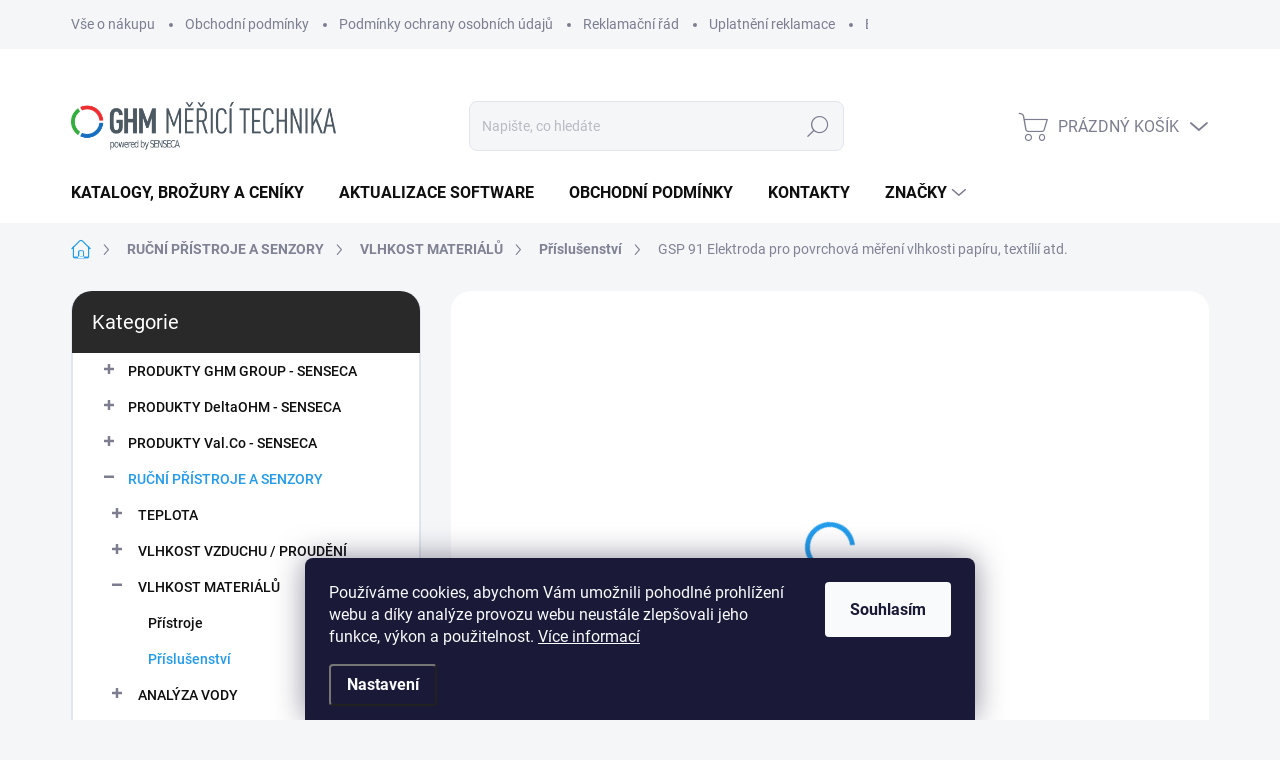

--- FILE ---
content_type: text/html; charset=utf-8
request_url: https://www.greisinger.cz/prislusenstvi-7/greisinger-gsp-91-elektroda-pro-povrchova-mereni-vlhkosti-papiru--textilii-atd/
body_size: 28055
content:
<!doctype html><html lang="cs" dir="ltr" class="header-background-light external-fonts-loaded"><head><meta charset="utf-8" /><meta name="viewport" content="width=device-width,initial-scale=1" /><title>GREISINGER GSP 91  Elektroda pro povrchová měření vlhkosti papíru, textílií atd. -www.greisinger.cz</title><link rel="preconnect" href="https://cdn.myshoptet.com" /><link rel="dns-prefetch" href="https://cdn.myshoptet.com" /><link rel="preload" href="https://cdn.myshoptet.com/prj/dist/master/cms/libs/jquery/jquery-1.11.3.min.js" as="script" /><script>
dataLayer = [];
dataLayer.push({'shoptet' : {
    "pageId": 1278,
    "pageType": "productDetail",
    "currency": "CZK",
    "currencyInfo": {
        "decimalSeparator": ",",
        "exchangeRate": 1,
        "priceDecimalPlaces": 2,
        "symbol": "K\u010d",
        "symbolLeft": 0,
        "thousandSeparator": " "
    },
    "language": "cs",
    "projectId": 539810,
    "product": {
        "id": 4466,
        "guid": "184713d6-06b1-11ee-909b-3e5eb9a3f9dd",
        "hasVariants": false,
        "codes": [
            {
                "code": "GSP91"
            }
        ],
        "code": "GSP91",
        "name": "GSP 91  Elektroda pro povrchov\u00e1 m\u011b\u0159en\u00ed vlhkosti pap\u00edru, text\u00edli\u00ed atd.",
        "appendix": "Elektroda pro povrchov\u00e1 m\u011b\u0159en\u00ed vlhkosti pap\u00edru, text\u00edli\u00ed atd.",
        "weight": 0,
        "manufacturer": "GREISINGER",
        "manufacturerGuid": "1EF5334CC1AB623EB232DA0BA3DED3EE",
        "currentCategory": "RU\u010cN\u00cd P\u0158\u00cdSTROJE A SENZORY | VLHKOST MATERI\u00c1L\u016e | P\u0159\u00edslu\u0161enstv\u00ed",
        "currentCategoryGuid": "bcc6fcb8-76d1-11ed-9510-b8ca3a6063f8",
        "defaultCategory": "RU\u010cN\u00cd P\u0158\u00cdSTROJE A SENZORY | VLHKOST MATERI\u00c1L\u016e | P\u0159\u00edslu\u0161enstv\u00ed",
        "defaultCategoryGuid": "bcc6fcb8-76d1-11ed-9510-b8ca3a6063f8",
        "currency": "CZK",
        "priceWithVat": 1.21
    },
    "stocks": [
        {
            "id": "ext",
            "title": "Sklad",
            "isDeliveryPoint": 0,
            "visibleOnEshop": 1
        }
    ],
    "cartInfo": {
        "id": null,
        "freeShipping": false,
        "freeShippingFrom": 1500,
        "leftToFreeGift": {
            "formattedPrice": "0 K\u010d",
            "priceLeft": 0
        },
        "freeGift": false,
        "leftToFreeShipping": {
            "priceLeft": 1500,
            "dependOnRegion": 0,
            "formattedPrice": "1 500 K\u010d"
        },
        "discountCoupon": [],
        "getNoBillingShippingPrice": {
            "withoutVat": 0,
            "vat": 0,
            "withVat": 0
        },
        "cartItems": [],
        "taxMode": "ORDINARY"
    },
    "cart": [],
    "customer": {
        "priceRatio": 1,
        "priceListId": 1,
        "groupId": null,
        "registered": false,
        "mainAccount": false
    }
}});
dataLayer.push({'cookie_consent' : {
    "marketing": "denied",
    "analytics": "denied"
}});
document.addEventListener('DOMContentLoaded', function() {
    shoptet.consent.onAccept(function(agreements) {
        if (agreements.length == 0) {
            return;
        }
        dataLayer.push({
            'cookie_consent' : {
                'marketing' : (agreements.includes(shoptet.config.cookiesConsentOptPersonalisation)
                    ? 'granted' : 'denied'),
                'analytics': (agreements.includes(shoptet.config.cookiesConsentOptAnalytics)
                    ? 'granted' : 'denied')
            },
            'event': 'cookie_consent'
        });
    });
});
</script>
<meta property="og:type" content="website"><meta property="og:site_name" content="greisinger.cz"><meta property="og:url" content="https://www.greisinger.cz/prislusenstvi-7/greisinger-gsp-91-elektroda-pro-povrchova-mereni-vlhkosti-papiru--textilii-atd/"><meta property="og:title" content="GREISINGER GSP 91  Elektroda pro povrchová měření vlhkosti papíru, textílií atd. -www.greisinger.cz"><meta name="author" content="GHM Měřicí technika I www.greisinger.cz"><meta name="web_author" content="Shoptet.cz"><meta name="dcterms.rightsHolder" content="www.greisinger.cz"><meta name="robots" content="index,follow"><meta property="og:image" content="https://cdn.myshoptet.com/usr/www.greisinger.cz/user/shop/big/4466_gsp-91.png?64830002"><meta property="og:description" content="GSP 91  Elektroda pro povrchová měření vlhkosti papíru, textílií atd.. Objednací číslo: 601301 Podrobné technické údaje naleznete v katalogovém listu: Materiálová_vlhkost"><meta name="description" content="GSP 91  Elektroda pro povrchová měření vlhkosti papíru, textílií atd.. Objednací číslo: 601301 Podrobné technické údaje naleznete v katalogovém listu: Materiálová_vlhkost"><meta property="product:price:amount" content="1.21"><meta property="product:price:currency" content="CZK"><style>:root {--color-primary: #239ceb;--color-primary-h: 204;--color-primary-s: 83%;--color-primary-l: 53%;--color-primary-hover: #1997e5;--color-primary-hover-h: 203;--color-primary-hover-s: 80%;--color-primary-hover-l: 50%;--color-secondary: #468c98;--color-secondary-h: 189;--color-secondary-s: 37%;--color-secondary-l: 44%;--color-secondary-hover: #3b7580;--color-secondary-hover-h: 190;--color-secondary-hover-s: 37%;--color-secondary-hover-l: 37%;--color-tertiary: #ffffff;--color-tertiary-h: 0;--color-tertiary-s: 0%;--color-tertiary-l: 100%;--color-tertiary-hover: #ffffff;--color-tertiary-hover-h: 0;--color-tertiary-hover-s: 0%;--color-tertiary-hover-l: 100%;--color-header-background: #ffccc9;--template-font: "sans-serif";--template-headings-font: "sans-serif";--header-background-url: url("[data-uri]");--cookies-notice-background: #1A1937;--cookies-notice-color: #F8FAFB;--cookies-notice-button-hover: #f5f5f5;--cookies-notice-link-hover: #27263f;--templates-update-management-preview-mode-content: "Náhled aktualizací šablony je aktivní pro váš prohlížeč."}</style>
    <script>var shoptet = shoptet || {};</script>
    <script src="https://cdn.myshoptet.com/prj/dist/master/shop/dist/main-3g-header.js.05f199e7fd2450312de2.js"></script>
<!-- User include --><!-- service 1000(633) html code header -->
<link rel="stylesheet" href="https://cdn.myshoptet.com/usr/apollo.jakubtursky.sk/user/documents/assets/main.css?v=1769">

<noscript>
<style>
.before-carousel:before,
.before-carousel:after,
.products-block:after,
.products-block:before,
.p-detail-inner:before,
.p-detail-inner:after{
	display: none;
}

.products-block .product, .products-block .slider-group-products,
.next-to-carousel-banners .banner-wrapper,
.before-carousel .content-wrapper-in,
.p-detail-inner .p-detail-inner-header, .p-detail-inner #product-detail-form {
  opacity: 1;
}

body.type-category .content-wrapper-in,
body.type-manufacturer-detail .content-wrapper-in,
body.type-product .content-wrapper-in {
	visibility: visible!important;
}
</style>
</noscript>

<style>
@font-face {
  font-family: 'apollo';
  font-display: swap;
  src:  url('https://cdn.myshoptet.com/usr/apollo.jakubtursky.sk/user/documents/assets/iconfonts/icomoon.eot?v=107');
  src:  url('https://cdn.myshoptet.com/usr/apollo.jakubtursky.sk/user/documents/assets/iconfonts/icomoon.eot?v=107') format('embedded-opentype'),
    url('https://cdn.myshoptet.com/usr/apollo.jakubtursky.sk/user/documents/assets/iconfonts/icomoon.ttf?v=107') format('truetype'),
    url('https://cdn.myshoptet.com/usr/apollo.jakubtursky.sk/user/documents/assets/iconfonts/icomoon.woff?v=107') format('woff'),
    url('https://cdn.myshoptet.com/usr/apollo.jakubtursky.sk/user/documents/assets/iconfonts/icomoon.svg?v=107') format('svg');
  font-weight: normal;
  font-style: normal;
  font-display: block;
}
.top-navigation-bar .top-nav-button.top-nav-button-login.primary{
	display: none;
}
.basic-description>h3:first-child{
	display: none;
}
/*.header-info-banner-addon{
	background-color: black;
}*/
</style>

<style>
.not-working {
  background-color: rgba(0,0,0, 0.9);
  color: white;
  width: 100%;
  height: 100%;
  position: fixed;
  top: 0;
  left: 0;
  z-index: 9999999;
  text-align: center;
  padding: 50px;
  line-height: 1.6;
  font-size: 16px;
}
</style>

<!-- project html code header -->
<link href="/user/documents/style.css?v=1.36" rel="stylesheet">
<link href="https://localhost/dist/style.css" rel="stylesheet">

<style>
.js-partners-block { padding-top: 70px }
</style>

<meta name="google-site-verification" content="Ha_jscOnRimKZG-2hY8Qzve6K6CWiyg4elFFKZCKLr8" />
<!-- /User include --><link rel="shortcut icon" href="/favicon.ico" type="image/x-icon" /><link rel="canonical" href="https://www.greisinger.cz/prislusenstvi-7/greisinger-gsp-91-elektroda-pro-povrchova-mereni-vlhkosti-papiru--textilii-atd/" />    <!-- Global site tag (gtag.js) - Google Analytics -->
    <script async src="https://www.googletagmanager.com/gtag/js?id=G-BXDLFGB7FN"></script>
    <script>
        
        window.dataLayer = window.dataLayer || [];
        function gtag(){dataLayer.push(arguments);}
        

                    console.debug('default consent data');

            gtag('consent', 'default', {"ad_storage":"denied","analytics_storage":"denied","ad_user_data":"denied","ad_personalization":"denied","wait_for_update":500});
            dataLayer.push({
                'event': 'default_consent'
            });
        
        gtag('js', new Date());

        
                gtag('config', 'G-BXDLFGB7FN', {"groups":"GA4","send_page_view":false,"content_group":"productDetail","currency":"CZK","page_language":"cs"});
        
                gtag('config', 'AW-975128010', {"allow_enhanced_conversions":true});
        
        
        
        
        
                    gtag('event', 'page_view', {"send_to":"GA4","page_language":"cs","content_group":"productDetail","currency":"CZK"});
        
                gtag('set', 'currency', 'CZK');

        gtag('event', 'view_item', {
            "send_to": "UA",
            "items": [
                {
                    "id": "GSP91",
                    "name": "GSP 91  Elektroda pro povrchov\u00e1 m\u011b\u0159en\u00ed vlhkosti pap\u00edru, text\u00edli\u00ed atd.",
                    "category": "RU\u010cN\u00cd P\u0158\u00cdSTROJE A SENZORY \/ VLHKOST MATERI\u00c1L\u016e \/ P\u0159\u00edslu\u0161enstv\u00ed",
                                        "brand": "GREISINGER",
                                                            "price": 1
                }
            ]
        });
        
        
        
        
        
                    gtag('event', 'view_item', {"send_to":"GA4","page_language":"cs","content_group":"productDetail","value":1,"currency":"CZK","items":[{"item_id":"GSP91","item_name":"GSP 91  Elektroda pro povrchov\u00e1 m\u011b\u0159en\u00ed vlhkosti pap\u00edru, text\u00edli\u00ed atd.","item_brand":"GREISINGER","item_category":"RU\u010cN\u00cd P\u0158\u00cdSTROJE A SENZORY","item_category2":"VLHKOST MATERI\u00c1L\u016e","item_category3":"P\u0159\u00edslu\u0161enstv\u00ed","price":1,"quantity":1,"index":0}]});
        
        
        
        
        
        
        
        document.addEventListener('DOMContentLoaded', function() {
            if (typeof shoptet.tracking !== 'undefined') {
                for (var id in shoptet.tracking.bannersList) {
                    gtag('event', 'view_promotion', {
                        "send_to": "UA",
                        "promotions": [
                            {
                                "id": shoptet.tracking.bannersList[id].id,
                                "name": shoptet.tracking.bannersList[id].name,
                                "position": shoptet.tracking.bannersList[id].position
                            }
                        ]
                    });
                }
            }

            shoptet.consent.onAccept(function(agreements) {
                if (agreements.length !== 0) {
                    console.debug('gtag consent accept');
                    var gtagConsentPayload =  {
                        'ad_storage': agreements.includes(shoptet.config.cookiesConsentOptPersonalisation)
                            ? 'granted' : 'denied',
                        'analytics_storage': agreements.includes(shoptet.config.cookiesConsentOptAnalytics)
                            ? 'granted' : 'denied',
                                                                                                'ad_user_data': agreements.includes(shoptet.config.cookiesConsentOptPersonalisation)
                            ? 'granted' : 'denied',
                        'ad_personalization': agreements.includes(shoptet.config.cookiesConsentOptPersonalisation)
                            ? 'granted' : 'denied',
                        };
                    console.debug('update consent data', gtagConsentPayload);
                    gtag('consent', 'update', gtagConsentPayload);
                    dataLayer.push(
                        { 'event': 'update_consent' }
                    );
                }
            });
        });
    </script>
<script>
    (function(t, r, a, c, k, i, n, g) { t['ROIDataObject'] = k;
    t[k]=t[k]||function(){ (t[k].q=t[k].q||[]).push(arguments) },t[k].c=i;n=r.createElement(a),
    g=r.getElementsByTagName(a)[0];n.async=1;n.src=c;g.parentNode.insertBefore(n,g)
    })(window, document, 'script', '//www.heureka.cz/ocm/sdk.js?source=shoptet&version=2&page=product_detail', 'heureka', 'cz');

    heureka('set_user_consent', 0);
</script>
</head><body class="desktop id-1278 in-prislusenstvi-7 template-11 type-product type-detail multiple-columns-body columns-mobile-2 columns-3 blank-mode blank-mode-css ums_forms_redesign--off ums_a11y_category_page--on ums_discussion_rating_forms--off ums_flags_display_unification--on ums_a11y_login--on mobile-header-version-1">    <div class="siteCookies siteCookies--bottom siteCookies--dark js-siteCookies" role="dialog" data-testid="cookiesPopup" data-nosnippet>
        <div class="siteCookies__form">
            <div class="siteCookies__content">
                <div class="siteCookies__text">
                    Používáme cookies, abychom Vám umožnili pohodlné prohlížení webu a díky analýze provozu webu neustále zlepšovali jeho funkce, výkon a použitelnost. <a href="/podminky-ochrany-osobnich-udaju/" target="_blank" rel="noopener noreferrer">Více informací</a>
                </div>
                <p class="siteCookies__links">
                    <button class="siteCookies__link js-cookies-settings" aria-label="Nastavení cookies" data-testid="cookiesSettings">Nastavení</button>
                </p>
            </div>
            <div class="siteCookies__buttonWrap">
                                <button class="siteCookies__button js-cookiesConsentSubmit" value="all" aria-label="Přijmout cookies" data-testid="buttonCookiesAccept">Souhlasím</button>
            </div>
        </div>
        <script>
            document.addEventListener("DOMContentLoaded", () => {
                const siteCookies = document.querySelector('.js-siteCookies');
                document.addEventListener("scroll", shoptet.common.throttle(() => {
                    const st = document.documentElement.scrollTop;
                    if (st > 1) {
                        siteCookies.classList.add('siteCookies--scrolled');
                    } else {
                        siteCookies.classList.remove('siteCookies--scrolled');
                    }
                }, 100));
            });
        </script>
    </div>
<a href="#content" class="skip-link sr-only">Přejít na obsah</a><div class="overall-wrapper"><div class="user-action"><div class="container">
    <div class="user-action-in">
                    <div id="login" class="user-action-login popup-widget login-widget" role="dialog" aria-labelledby="loginHeading">
        <div class="popup-widget-inner">
                            <h2 id="loginHeading">Přihlášení k vašemu účtu</h2><div id="customerLogin"><form action="/action/Customer/Login/" method="post" id="formLoginIncluded" class="csrf-enabled formLogin" data-testid="formLogin"><input type="hidden" name="referer" value="" /><div class="form-group"><div class="input-wrapper email js-validated-element-wrapper no-label"><input type="email" name="email" class="form-control" autofocus placeholder="E-mailová adresa (např. jan@novak.cz)" data-testid="inputEmail" autocomplete="email" required /></div></div><div class="form-group"><div class="input-wrapper password js-validated-element-wrapper no-label"><input type="password" name="password" class="form-control" placeholder="Heslo" data-testid="inputPassword" autocomplete="current-password" required /><span class="no-display">Nemůžete vyplnit toto pole</span><input type="text" name="surname" value="" class="no-display" /></div></div><div class="form-group"><div class="login-wrapper"><button type="submit" class="btn btn-secondary btn-text btn-login" data-testid="buttonSubmit">Přihlásit se</button><div class="password-helper"><a href="/registrace/" data-testid="signup" rel="nofollow">Nová registrace</a><a href="/klient/zapomenute-heslo/" rel="nofollow">Zapomenuté heslo</a></div></div></div></form>
</div>                    </div>
    </div>

                            <div id="cart-widget" class="user-action-cart popup-widget cart-widget loader-wrapper" data-testid="popupCartWidget" role="dialog" aria-hidden="true">
    <div class="popup-widget-inner cart-widget-inner place-cart-here">
        <div class="loader-overlay">
            <div class="loader"></div>
        </div>
    </div>

    <div class="cart-widget-button">
        <a href="/kosik/" class="btn btn-conversion" id="continue-order-button" rel="nofollow" data-testid="buttonNextStep">Pokračovat do košíku</a>
    </div>
</div>
            </div>
</div>
</div><div class="top-navigation-bar" data-testid="topNavigationBar">

    <div class="container">

        <div class="top-navigation-contacts">
            <strong>Zákaznická podpora:</strong><a href="tel:+420251613828" class="project-phone" aria-label="Zavolat na +420251613828" data-testid="contactboxPhone"><span>(+420) 251 613 828</span></a><a href="mailto:obchod@greisinger.cz" class="project-email" data-testid="contactboxEmail"><span>obchod@greisinger.cz</span></a>        </div>

                            <div class="top-navigation-menu">
                <div class="top-navigation-menu-trigger"></div>
                <ul class="top-navigation-bar-menu">
                                            <li class="top-navigation-menu-item-27">
                            <a href="/vse-o-nakupu/">Vše o nákupu</a>
                        </li>
                                            <li class="top-navigation-menu-item-39">
                            <a href="/obchodni-podminky/">Obchodní podmínky</a>
                        </li>
                                            <li class="top-navigation-menu-item-691">
                            <a href="/podminky-ochrany-osobnich-udaju/">Podmínky ochrany osobních údajů </a>
                        </li>
                                            <li class="top-navigation-menu-item-2043">
                            <a href="/reklamacni-rad/">Reklamační řád</a>
                        </li>
                                            <li class="top-navigation-menu-item-2046">
                            <a href="/uplatneni-reklamace/">Uplatnění reklamace</a>
                        </li>
                                            <li class="top-navigation-menu-item-2049">
                            <a href="/bezpecnostni-informace/">Bezpečnostní informace</a>
                        </li>
                                    </ul>
                <ul class="top-navigation-bar-menu-helper"></ul>
            </div>
        
        <div class="top-navigation-tools">
            <div class="responsive-tools">
                <a href="#" class="toggle-window" data-target="search" aria-label="Hledat" data-testid="linkSearchIcon"></a>
                                                            <a href="#" class="toggle-window" data-target="login"></a>
                                                    <a href="#" class="toggle-window" data-target="navigation" aria-label="Menu" data-testid="hamburgerMenu"></a>
            </div>
                        <button class="top-nav-button top-nav-button-login toggle-window" type="button" data-target="login" aria-haspopup="dialog" aria-controls="login" aria-expanded="false" data-testid="signin"><span>Přihlášení</span></button>        </div>

    </div>

</div>
<header id="header"><div class="container navigation-wrapper">
    <div class="header-top">
        <div class="site-name-wrapper">
            <div class="site-name"><a href="/" data-testid="linkWebsiteLogo"><img src="https://cdn.myshoptet.com/usr/www.greisinger.cz/user/logos/ghm_tschechien_logo_new_shoptet.png" alt="GHM Měřicí technika I www.greisinger.cz" fetchpriority="low" /></a></div>        </div>
        <div class="search" itemscope itemtype="https://schema.org/WebSite">
            <meta itemprop="headline" content="Příslušenství"/><meta itemprop="url" content="https://www.greisinger.cz"/><meta itemprop="text" content="GSP 91 Elektroda pro povrchová měření vlhkosti papíru, textílií atd.. Objednací číslo: 601301&amp;amp;nbsp;Podrobné technické údaje naleznete v katalogovém listu:&amp;amp;nbsp;Materiálová_vlhkost"/>            <form action="/action/ProductSearch/prepareString/" method="post"
    id="formSearchForm" class="search-form compact-form js-search-main"
    itemprop="potentialAction" itemscope itemtype="https://schema.org/SearchAction" data-testid="searchForm">
    <fieldset>
        <meta itemprop="target"
            content="https://www.greisinger.cz/vyhledavani/?string={string}"/>
        <input type="hidden" name="language" value="cs"/>
        
            
<input
    type="search"
    name="string"
        class="query-input form-control search-input js-search-input"
    placeholder="Napište, co hledáte"
    autocomplete="off"
    required
    itemprop="query-input"
    aria-label="Vyhledávání"
    data-testid="searchInput"
>
            <button type="submit" class="btn btn-default" data-testid="searchBtn">Hledat</button>
        
    </fieldset>
</form>
        </div>
        <div class="navigation-buttons">
                
    <a href="/kosik/" class="btn btn-icon toggle-window cart-count" data-target="cart" data-hover="true" data-redirect="true" data-testid="headerCart" rel="nofollow" aria-haspopup="dialog" aria-expanded="false" aria-controls="cart-widget">
        
                <span class="sr-only">Nákupní košík</span>
        
            <span class="cart-price visible-lg-inline-block" data-testid="headerCartPrice">
                                    Prázdný košík                            </span>
        
    
            </a>
        </div>
    </div>
    <nav id="navigation" aria-label="Hlavní menu" data-collapsible="true"><div class="navigation-in menu"><ul class="menu-level-1" role="menubar" data-testid="headerMenuItems"><li class="menu-item-2054" role="none"><a href="/katalogy-a-brozury/" data-testid="headerMenuItem" role="menuitem" aria-expanded="false"><b>Katalogy, brožury a ceníky</b></a></li>
<li class="menu-item-2040" role="none"><a href="/aktualizace-software/" data-testid="headerMenuItem" role="menuitem" aria-expanded="false"><b>Aktualizace software</b></a></li>
<li class="menu-item-39" role="none"><a href="/obchodni-podminky/" data-testid="headerMenuItem" role="menuitem" aria-expanded="false"><b>Obchodní podmínky</b></a></li>
<li class="menu-item-29" role="none"><a href="/kontakty/" data-testid="headerMenuItem" role="menuitem" aria-expanded="false"><b>Kontakty</b></a></li>
<li class="appended-category menu-item-2057 ext" role="none"><a href="/produkty-ghm-group/"><b>PRODUKTY GHM GROUP - SENSECA</b><span class="submenu-arrow" role="menuitem"></span></a><ul class="menu-level-2 menu-level-2-appended" role="menu"><li class="menu-item-2060" role="none"><a href="/prumyslove-snimace-ghm/" data-testid="headerMenuItem" role="menuitem"><span>Průmyslové snímače GHM - SENSECA</span></a></li><li class="menu-item-2063" role="none"><a href="/prumyslova-elektronika-ghm/" data-testid="headerMenuItem" role="menuitem"><span>Průmyslová elektronika GHM - SENSECA</span></a></li><li class="menu-item-2066" role="none"><a href="/certfikace-sil-atex/" data-testid="headerMenuItem" role="menuitem"><span>Certfikace SIL / ATEX</span></a></li><li class="menu-item-2069" role="none"><a href="/armatury/" data-testid="headerMenuItem" role="menuitem"><span>Armatury</span></a></li><li class="menu-item-2072" role="none"><a href="/datove-loggery/" data-testid="headerMenuItem" role="menuitem"><span>Datové loggery</span></a></li><li class="menu-item-2075" role="none"><a href="/elektricka-pripojeni/" data-testid="headerMenuItem" role="menuitem"><span>Elektrická připojení</span></a></li><li class="menu-item-2078" role="none"><a href="/software-6/" data-testid="headerMenuItem" role="menuitem"><span>Software</span></a></li></ul></li><li class="appended-category menu-item-2138 ext" role="none"><a href="/produkty-deltaohm/"><b>PRODUKTY DeltaOHM - SENSECA</b><span class="submenu-arrow" role="menuitem"></span></a><ul class="menu-level-2 menu-level-2-appended" role="menu"><li class="menu-item-2489" role="none"><a href="/teplota-deltaohm/" data-testid="headerMenuItem" role="menuitem"><span>Teplota DeltaOHM</span></a></li><li class="menu-item-2511" role="none"><a href="/relativni-vlhkost-deltaohm/" data-testid="headerMenuItem" role="menuitem"><span>Relativní vlhkost DeltaOHM</span></a></li></ul></li><li class="appended-category menu-item-2141 ext" role="none"><a href="/produkty-val-co/"><b>PRODUKTY Val.Co - SENSECA</b><span class="submenu-arrow" role="menuitem"></span></a><ul class="menu-level-2 menu-level-2-appended" role="menu"><li class="menu-item-2144" role="none"><a href="/hladina/" data-testid="headerMenuItem" role="menuitem"><span>Hladina</span></a></li><li class="menu-item-2276" role="none"><a href="/prutok/" data-testid="headerMenuItem" role="menuitem"><span>Průtok</span></a></li><li class="menu-item-2279" role="none"><a href="/tlak-3/" data-testid="headerMenuItem" role="menuitem"><span>Tlak</span></a></li><li class="menu-item-2294" role="none"><a href="/teplota-4/" data-testid="headerMenuItem" role="menuitem"><span>Teplota</span></a></li><li class="menu-item-2303" role="none"><a href="/elektronika/" data-testid="headerMenuItem" role="menuitem"><span>Elektronika</span></a></li></ul></li><li class="appended-category menu-item-1164 ext" role="none"><a href="/rucni-pristroje-a-sensory/"><b>RUČNÍ PŘÍSTROJE A SENZORY</b><span class="submenu-arrow" role="menuitem"></span></a><ul class="menu-level-2 menu-level-2-appended" role="menu"><li class="menu-item-1257" role="none"><a href="/teplota-5/" data-testid="headerMenuItem" role="menuitem"><span>TEPLOTA</span></a></li><li class="menu-item-837" role="none"><a href="/vlhkost-vzduchu-poudeni/" data-testid="headerMenuItem" role="menuitem"><span>VLHKOST VZDUCHU / PROUDĚNÍ</span></a></li><li class="menu-item-834" role="none"><a href="/vlhkost-materialu/" data-testid="headerMenuItem" role="menuitem"><span>VLHKOST MATERIÁLŮ</span></a></li><li class="menu-item-819" role="none"><a href="/analyza-vody/" data-testid="headerMenuItem" role="menuitem"><span>ANALÝZA VODY</span></a></li><li class="menu-item-822" role="none"><a href="/analyza-plynu/" data-testid="headerMenuItem" role="menuitem"><span>ANALÝZA PLYNŮ</span></a></li><li class="menu-item-828" role="none"><a href="/tlak-2/" data-testid="headerMenuItem" role="menuitem"><span>TLAK</span></a></li><li class="menu-item-1746" role="none"><a href="/zvuk/" data-testid="headerMenuItem" role="menuitem"><span>ZVUK</span></a></li><li class="menu-item-1752" role="none"><a href="/svetlo/" data-testid="headerMenuItem" role="menuitem"><span>SVĚTLO</span></a></li><li class="menu-item-1764" role="none"><a href="/multifunkce/" data-testid="headerMenuItem" role="menuitem"><span>MULTIFUNKCE</span></a></li><li class="menu-item-855" role="none"><a href="/prislusenstvi-5/" data-testid="headerMenuItem" role="menuitem"><span>PŘÍSLUŠENSTVÍ</span></a></li></ul></li><li class="appended-category menu-item-1425 ext" role="none"><a href="/snimace-teploty-2/"><b>SNÍMAČE TEPLOTY</b><span class="submenu-arrow" role="menuitem"></span></a><ul class="menu-level-2 menu-level-2-appended" role="menu"><li class="menu-item-1431" role="none"><a href="/pro-rucni-pristroje-pt-100/" data-testid="headerMenuItem" role="menuitem"><span>Pro ruční přístroje Pt100</span></a></li><li class="menu-item-1434" role="none"><a href="/pro-rucni-pristroje-pt-1000/" data-testid="headerMenuItem" role="menuitem"><span>Pro ruční přístroje Pt1000</span></a></li><li class="menu-item-1437" role="none"><a href="/pro-rucni-pristroje-s-termoclankem/" data-testid="headerMenuItem" role="menuitem"><span>Pro ruční přístroje s termočlánkem</span></a></li><li class="menu-item-1806" role="none"><a href="/prumyslove-snimace-pt100/" data-testid="headerMenuItem" role="menuitem"><span>Průmyslové snímače Pt100</span></a></li><li class="menu-item-1443" role="none"><a href="/pt1000/" data-testid="headerMenuItem" role="menuitem"><span>Průmyslové snímače Pt1000</span></a></li><li class="menu-item-1446" role="none"><a href="/typ-k--nicr-ni-/" data-testid="headerMenuItem" role="menuitem"><span>Průmyslové snímače typ K (NiCr-Ni)</span></a></li><li class="menu-item-1449" role="none"><a href="/typ-n--nicr-si-/" data-testid="headerMenuItem" role="menuitem"><span>Průmyslové snímače typ N (NiCr-Si)</span></a></li><li class="menu-item-1452" role="none"><a href="/atex/" data-testid="headerMenuItem" role="menuitem"><span>ATEX</span></a></li><li class="menu-item-1455" role="none"><a href="/prislusenstvi-15/" data-testid="headerMenuItem" role="menuitem"><span>Příslušenství</span></a></li></ul></li><li class="appended-category menu-item-1476" role="none"><a href="/kalibracni-certifikaty-4/"><b>KALIBRAČNÍ CERTIFIKÁTY</b></a></li><li class="appended-category menu-item-1638 ext" role="none"><a href="/software-4/"><b>SOFTWARE</b><span class="submenu-arrow" role="menuitem"></span></a><ul class="menu-level-2 menu-level-2-appended" role="menu"><li class="menu-item-2050" role="none"><a href="/software-5/" data-testid="headerMenuItem" role="menuitem"><span>Software</span></a></li><li class="menu-item-2040" role="none"><a href="/aktualizace-software/" data-testid="headerMenuItem" role="menuitem"><span>Aktualizace software</span></a></li></ul></li><li class="appended-category menu-item-1200 ext" role="none"><a href="/poplachove-a-ochranne-pristroje/"><b>POPLACHOVÉ A OCHRANNÉ PŘÍSTROJE</b><span class="submenu-arrow" role="menuitem"></span></a><ul class="menu-level-2 menu-level-2-appended" role="menu"><li class="menu-item-1623" role="none"><a href="/pristroje/" data-testid="headerMenuItem" role="menuitem"><span>Přístroje</span></a></li><li class="menu-item-1659" role="none"><a href="/prislusenstvi-4/" data-testid="headerMenuItem" role="menuitem"><span>Příslušenství</span></a></li></ul></li><li class="appended-category menu-item-1542 ext" role="none"><a href="/datove-zaznamniky--loggery/"><b>DATOVÉ ZÁZNAMNÍKY (loggery)</b><span class="submenu-arrow" role="menuitem"></span></a><ul class="menu-level-2 menu-level-2-appended" role="menu"><li class="menu-item-1557" role="none"><a href="/teplota/" data-testid="headerMenuItem" role="menuitem"><span>Teplota</span></a></li><li class="menu-item-1560" role="none"><a href="/vlhkost-2/" data-testid="headerMenuItem" role="menuitem"><span>Vlhkost</span></a></li><li class="menu-item-1563" role="none"><a href="/tlak-vzduchu/" data-testid="headerMenuItem" role="menuitem"><span>Tlak vzduchu</span></a></li><li class="menu-item-1566" role="none"><a href="/analogovy-signal/" data-testid="headerMenuItem" role="menuitem"><span>Analogový signál</span></a></li><li class="menu-item-1569" role="none"><a href="/spiiaci-stavy-2/" data-testid="headerMenuItem" role="menuitem"><span>Spínací stavy</span></a></li><li class="menu-item-1572" role="none"><a href="/impulsy/" data-testid="headerMenuItem" role="menuitem"><span>Impulsy</span></a></li><li class="menu-item-1578" role="none"><a href="/software/" data-testid="headerMenuItem" role="menuitem"><span>Software</span></a></li><li class="menu-item-1575" role="none"><a href="/prislusenstvi/" data-testid="headerMenuItem" role="menuitem"><span>Příslušenství</span></a></li></ul></li><li class="appended-category menu-item-1524 ext" role="none"><a href="/zobrazovace-3/"><b>ZOBRAZOVAČE</b><span class="submenu-arrow" role="menuitem"></span></a><ul class="menu-level-2 menu-level-2-appended" role="menu"><li class="menu-item-1890" role="none"><a href="/s-univerzalnim-vstupem-3/" data-testid="headerMenuItem" role="menuitem"><span>S univerzálním vstupem</span></a></li><li class="menu-item-1527" role="none"><a href="/teplota-7/" data-testid="headerMenuItem" role="menuitem"><span>Teplota</span></a></li><li class="menu-item-1530" role="none"><a href="/normalizovane-signaly/" data-testid="headerMenuItem" role="menuitem"><span>Normalizované signály</span></a></li><li class="menu-item-1533" role="none"><a href="/frekvence-otacky/" data-testid="headerMenuItem" role="menuitem"><span>Frekvence / Otáčky</span></a></li><li class="menu-item-1536" role="none"><a href="/prislusenstvi-16/" data-testid="headerMenuItem" role="menuitem"><span>Příslušenství</span></a></li></ul></li><li class="appended-category menu-item-1539 ext" role="none"><a href="/regulatory-2/"><b>REGULÁTORY</b><span class="submenu-arrow" role="menuitem"></span></a><ul class="menu-level-2 menu-level-2-appended" role="menu"><li class="menu-item-1551" role="none"><a href="/teploty/" data-testid="headerMenuItem" role="menuitem"><span>Teploty</span></a></li><li class="menu-item-1554" role="none"><a href="/s-univerzalnim-vstupem/" data-testid="headerMenuItem" role="menuitem"><span>S univerzálním vstupem</span></a></li><li class="menu-item-2007" role="none"><a href="/prislusenstvi-20/" data-testid="headerMenuItem" role="menuitem"><span>Příslušenství</span></a></li></ul></li><li class="appended-category menu-item-1593 ext" role="none"><a href="/merici-prevodniky/"><b>MĚŘICÍ PŘEVODNÍKY</b><span class="submenu-arrow" role="menuitem"></span></a><ul class="menu-level-2 menu-level-2-appended" role="menu"><li class="menu-item-1596" role="none"><a href="/teplota-2/" data-testid="headerMenuItem" role="menuitem"><span>Teplota</span></a></li><li class="menu-item-1896" role="none"><a href="/vlhkost-3/" data-testid="headerMenuItem" role="menuitem"><span>Vlhkost</span></a></li><li class="menu-item-1602" role="none"><a href="/vlhkost-teplota/" data-testid="headerMenuItem" role="menuitem"><span>Vlhkost / Teplota</span></a></li><li class="menu-item-1848" role="none"><a href="/tlak/" data-testid="headerMenuItem" role="menuitem"><span>Tlak</span></a></li><li class="menu-item-1605" role="none"><a href="/ph-redox/" data-testid="headerMenuItem" role="menuitem"><span>pH / Redox</span></a></li><li class="menu-item-1608" role="none"><a href="/merna-vodivost/" data-testid="headerMenuItem" role="menuitem"><span>Měrná vodivost</span></a></li><li class="menu-item-1614" role="none"><a href="/o2--kyslik/" data-testid="headerMenuItem" role="menuitem"><span>O2 (kyslík)</span></a></li><li class="menu-item-1617" role="none"><a href="/s-univerzalnim-vstupem-2/" data-testid="headerMenuItem" role="menuitem"><span>S univerzálním vstupem</span></a></li><li class="menu-item-1620" role="none"><a href="/prislusenstvi-3/" data-testid="headerMenuItem" role="menuitem"><span>Příslušenství</span></a></li></ul></li><li class="appended-category menu-item-1629 ext" role="none"><a href="/prumyslovy-sektor/"><b>VÝBĚR PRO HOSPODÁŘSKÉ SEKTORY</b><span class="submenu-arrow" role="menuitem"></span></a><ul class="menu-level-2 menu-level-2-appended" role="menu"><li class="menu-item-1632" role="none"><a href="/gastronomie/" data-testid="headerMenuItem" role="menuitem"><span>Gastronomie</span></a></li><li class="menu-item-1635" role="none"><a href="/stavebnictvi/" data-testid="headerMenuItem" role="menuitem"><span>Stavebnictví</span></a></li><li class="menu-item-1878" role="none"><a href="/zemedelstvi-2/" data-testid="headerMenuItem" role="menuitem"><span>Zemědělství</span></a></li></ul></li><li class="appended-category menu-item-1101 ext" role="none"><a href="/atex-2/"><b>ATEX</b><span class="submenu-arrow" role="menuitem"></span></a><ul class="menu-level-2 menu-level-2-appended" role="menu"><li class="menu-item-1104" role="none"><a href="/rucni-pristroje/" data-testid="headerMenuItem" role="menuitem"><span>Ruční přístroje</span></a></li><li class="menu-item-1107" role="none"><a href="/snimace-teploty-3/" data-testid="headerMenuItem" role="menuitem"><span>Snímače teploty</span></a></li><li class="menu-item-1119" role="none"><a href="/zobrazovace-2/" data-testid="headerMenuItem" role="menuitem"><span>Zobrazovače</span></a></li><li class="menu-item-2001" role="none"><a href="/merici-prevodniky-3/" data-testid="headerMenuItem" role="menuitem"><span>Měřicí převodníky</span></a></li></ul></li><li class="appended-category menu-item-2025 ext" role="none"><a href="/vyska-hladiny-a-prutok/"><b>VÝŠKA HLADINY A PRŮTOK</b><span class="submenu-arrow" role="menuitem"></span></a><ul class="menu-level-2 menu-level-2-appended" role="menu"><li class="menu-item-2028" role="none"><a href="/spinace-vysky-hladiny/" data-testid="headerMenuItem" role="menuitem"><span>Spínače výšky hladiny</span></a></li><li class="menu-item-2031" role="none"><a href="/hlidace-prutoku/" data-testid="headerMenuItem" role="menuitem"><span>Hlídače průtoku</span></a></li></ul></li><li class="ext" id="nav-manufacturers" role="none"><a href="https://www.greisinger.cz/znacka/" data-testid="brandsText" role="menuitem"><b>Značky</b><span class="submenu-arrow"></span></a><ul class="menu-level-2 expanded" role="menu"><li role="none"><a href="/znacka/deltaohm/" data-testid="brandName" role="menuitem"><span>Delta OHM</span></a></li><li role="none"><a href="/znacka/greisinger/" data-testid="brandName" role="menuitem"><span>GREISINGER</span></a></li><li role="none"><a href="/znacka/honsberg/" data-testid="brandName" role="menuitem"><span>HONSBERG</span></a></li><li role="none"><a href="/znacka/martens/" data-testid="brandName" role="menuitem"><span>MARTENS</span></a></li><li role="none"><a href="/znacka/senseca/" data-testid="brandName" role="menuitem"><span>SENSECA</span></a></li><li role="none"><a href="/znacka/valco/" data-testid="brandName" role="menuitem"><span>Val.Co</span></a></li></ul>
</li></ul>
    <ul class="navigationActions" role="menu">
                            <li role="none">
                                    <a href="/login/?backTo=%2Fprislusenstvi-7%2Fgreisinger-gsp-91-elektroda-pro-povrchova-mereni-vlhkosti-papiru--textilii-atd%2F" rel="nofollow" data-testid="signin" role="menuitem"><span>Přihlášení</span></a>
                            </li>
                        </ul>
</div><span class="navigation-close"></span></nav><div class="menu-helper" data-testid="hamburgerMenu"><span>Více</span></div>
</div></header><!-- / header -->


                    <div class="container breadcrumbs-wrapper">
            <div class="breadcrumbs navigation-home-icon-wrapper" itemscope itemtype="https://schema.org/BreadcrumbList">
                                                                            <span id="navigation-first" data-basetitle="GHM Měřicí technika I www.greisinger.cz" itemprop="itemListElement" itemscope itemtype="https://schema.org/ListItem">
                <a href="/" itemprop="item" class="navigation-home-icon"><span class="sr-only" itemprop="name">Domů</span></a>
                <span class="navigation-bullet">/</span>
                <meta itemprop="position" content="1" />
            </span>
                                <span id="navigation-1" itemprop="itemListElement" itemscope itemtype="https://schema.org/ListItem">
                <a href="/rucni-pristroje-a-sensory/" itemprop="item" data-testid="breadcrumbsSecondLevel"><span itemprop="name">RUČNÍ PŘÍSTROJE A SENZORY</span></a>
                <span class="navigation-bullet">/</span>
                <meta itemprop="position" content="2" />
            </span>
                                <span id="navigation-2" itemprop="itemListElement" itemscope itemtype="https://schema.org/ListItem">
                <a href="/vlhkost-materialu/" itemprop="item" data-testid="breadcrumbsSecondLevel"><span itemprop="name">VLHKOST MATERIÁLŮ</span></a>
                <span class="navigation-bullet">/</span>
                <meta itemprop="position" content="3" />
            </span>
                                <span id="navigation-3" itemprop="itemListElement" itemscope itemtype="https://schema.org/ListItem">
                <a href="/prislusenstvi-7/" itemprop="item" data-testid="breadcrumbsSecondLevel"><span itemprop="name">Příslušenství</span></a>
                <span class="navigation-bullet">/</span>
                <meta itemprop="position" content="4" />
            </span>
                                            <span id="navigation-4" itemprop="itemListElement" itemscope itemtype="https://schema.org/ListItem" data-testid="breadcrumbsLastLevel">
                <meta itemprop="item" content="https://www.greisinger.cz/prislusenstvi-7/greisinger-gsp-91-elektroda-pro-povrchova-mereni-vlhkosti-papiru--textilii-atd/" />
                <meta itemprop="position" content="5" />
                <span itemprop="name" data-title="GSP 91  Elektroda pro povrchová měření vlhkosti papíru, textílií atd.">GSP 91 <span class="appendix">Elektroda pro povrchová měření vlhkosti papíru, textílií atd.</span></span>
            </span>
            </div>
        </div>
    
<div id="content-wrapper" class="container content-wrapper">
    
    <div class="content-wrapper-in">
                                                <aside class="sidebar sidebar-left"  data-testid="sidebarMenu">
                                                                                                <div class="sidebar-inner">
                                                                                                        <div class="box box-bg-variant box-categories">    <div class="skip-link__wrapper">
        <span id="categories-start" class="skip-link__target js-skip-link__target sr-only" tabindex="-1">&nbsp;</span>
        <a href="#categories-end" class="skip-link skip-link--start sr-only js-skip-link--start">Přeskočit kategorie</a>
    </div>

<h4>Kategorie</h4>


<div id="categories"><div class="categories cat-01 expandable external" id="cat-2057"><div class="topic"><a href="/produkty-ghm-group/">PRODUKTY GHM GROUP - SENSECA<span class="cat-trigger">&nbsp;</span></a></div>

    </div><div class="categories cat-02 expandable external" id="cat-2138"><div class="topic"><a href="/produkty-deltaohm/">PRODUKTY DeltaOHM - SENSECA<span class="cat-trigger">&nbsp;</span></a></div>

    </div><div class="categories cat-01 expandable external" id="cat-2141"><div class="topic"><a href="/produkty-val-co/">PRODUKTY Val.Co - SENSECA<span class="cat-trigger">&nbsp;</span></a></div>

    </div><div class="categories cat-02 expandable active expanded" id="cat-1164"><div class="topic child-active"><a href="/rucni-pristroje-a-sensory/">RUČNÍ PŘÍSTROJE A SENZORY<span class="cat-trigger">&nbsp;</span></a></div>

                    <ul class=" active expanded">
                                        <li class="
                                 expandable                                 external">
                <a href="/teplota-5/">
                    TEPLOTA
                    <span class="cat-trigger">&nbsp;</span>                </a>
                                                            

    
                                                </li>
                                <li class="
                                 expandable                                 external">
                <a href="/vlhkost-vzduchu-poudeni/">
                    VLHKOST VZDUCHU / PROUDĚNÍ
                    <span class="cat-trigger">&nbsp;</span>                </a>
                                                            

    
                                                </li>
                                <li class="
                                 expandable                 expanded                ">
                <a href="/vlhkost-materialu/">
                    VLHKOST MATERIÁLŮ
                    <span class="cat-trigger">&nbsp;</span>                </a>
                                                            

                    <ul class=" active expanded">
                                        <li >
                <a href="/pristroje-5/">
                    Přístroje
                                    </a>
                                                                </li>
                                <li class="
                active                                                 ">
                <a href="/prislusenstvi-7/">
                    Příslušenství
                                    </a>
                                                                </li>
                </ul>
    
                                                </li>
                                <li class="
                                 expandable                                 external">
                <a href="/analyza-vody/">
                    ANALÝZA VODY
                    <span class="cat-trigger">&nbsp;</span>                </a>
                                                            

    
                                                </li>
                                <li class="
                                 expandable                                 external">
                <a href="/analyza-plynu/">
                    ANALÝZA PLYNŮ
                    <span class="cat-trigger">&nbsp;</span>                </a>
                                                            

    
                                                </li>
                                <li class="
                                 expandable                                 external">
                <a href="/tlak-2/">
                    TLAK
                    <span class="cat-trigger">&nbsp;</span>                </a>
                                                            

    
                                                </li>
                                <li >
                <a href="/zvuk/">
                    ZVUK
                                    </a>
                                                                </li>
                                <li class="
                                 expandable                                 external">
                <a href="/svetlo/">
                    SVĚTLO
                    <span class="cat-trigger">&nbsp;</span>                </a>
                                                            

    
                                                </li>
                                <li >
                <a href="/multifunkce/">
                    MULTIFUNKCE
                                    </a>
                                                                </li>
                                <li class="
                                 expandable                                 external">
                <a href="/prislusenstvi-5/">
                    PŘÍSLUŠENSTVÍ
                    <span class="cat-trigger">&nbsp;</span>                </a>
                                                            

    
                                                </li>
                </ul>
    </div><div class="categories cat-01 expandable external" id="cat-1425"><div class="topic"><a href="/snimace-teploty-2/">SNÍMAČE TEPLOTY<span class="cat-trigger">&nbsp;</span></a></div>

    </div><div class="categories cat-02 expanded" id="cat-1476"><div class="topic"><a href="/kalibracni-certifikaty-4/">KALIBRAČNÍ CERTIFIKÁTY<span class="cat-trigger">&nbsp;</span></a></div></div><div class="categories cat-01 expandable external" id="cat-1638"><div class="topic"><a href="/software-4/">SOFTWARE<span class="cat-trigger">&nbsp;</span></a></div>

    </div><div class="categories cat-02 expandable external" id="cat-1200"><div class="topic"><a href="/poplachove-a-ochranne-pristroje/">POPLACHOVÉ A OCHRANNÉ PŘÍSTROJE<span class="cat-trigger">&nbsp;</span></a></div>

    </div><div class="categories cat-01 expandable external" id="cat-1542"><div class="topic"><a href="/datove-zaznamniky--loggery/">DATOVÉ ZÁZNAMNÍKY (loggery)<span class="cat-trigger">&nbsp;</span></a></div>

    </div><div class="categories cat-02 expandable external" id="cat-1524"><div class="topic"><a href="/zobrazovace-3/">ZOBRAZOVAČE<span class="cat-trigger">&nbsp;</span></a></div>

    </div><div class="categories cat-01 expandable external" id="cat-1539"><div class="topic"><a href="/regulatory-2/">REGULÁTORY<span class="cat-trigger">&nbsp;</span></a></div>

    </div><div class="categories cat-02 expandable external" id="cat-1593"><div class="topic"><a href="/merici-prevodniky/">MĚŘICÍ PŘEVODNÍKY<span class="cat-trigger">&nbsp;</span></a></div>

    </div><div class="categories cat-01 expandable external" id="cat-1629"><div class="topic"><a href="/prumyslovy-sektor/">VÝBĚR PRO HOSPODÁŘSKÉ SEKTORY<span class="cat-trigger">&nbsp;</span></a></div>

    </div><div class="categories cat-02 expandable external" id="cat-1101"><div class="topic"><a href="/atex-2/">ATEX<span class="cat-trigger">&nbsp;</span></a></div>

    </div><div class="categories cat-01 expandable external" id="cat-2025"><div class="topic"><a href="/vyska-hladiny-a-prutok/">VÝŠKA HLADINY A PRŮTOK<span class="cat-trigger">&nbsp;</span></a></div>

    </div>                <div class="categories cat-02 expandable expanded" id="cat-manufacturers" data-testid="brandsList">
            
            <div class="topic"><a href="https://www.greisinger.cz/znacka/" data-testid="brandsText">Značky</a></div>
            <ul class="menu-level-2 expanded" role="menu"><li role="none"><a href="/znacka/deltaohm/" data-testid="brandName" role="menuitem"><span>Delta OHM</span></a></li><li role="none"><a href="/znacka/greisinger/" data-testid="brandName" role="menuitem"><span>GREISINGER</span></a></li><li role="none"><a href="/znacka/honsberg/" data-testid="brandName" role="menuitem"><span>HONSBERG</span></a></li><li role="none"><a href="/znacka/martens/" data-testid="brandName" role="menuitem"><span>MARTENS</span></a></li><li role="none"><a href="/znacka/senseca/" data-testid="brandName" role="menuitem"><span>SENSECA</span></a></li><li role="none"><a href="/znacka/valco/" data-testid="brandName" role="menuitem"><span>Val.Co</span></a></li></ul>
        </div>
    </div>

    <div class="skip-link__wrapper">
        <a href="#categories-start" class="skip-link skip-link--end sr-only js-skip-link--end" tabindex="-1" hidden>Přeskočit kategorie</a>
        <span id="categories-end" class="skip-link__target js-skip-link__target sr-only" tabindex="-1">&nbsp;</span>
    </div>
</div>
                                                                                                                                                                                                    </div>
                                                            </aside>
                            <main id="content" class="content narrow">
                            
<div class="p-detail" itemscope itemtype="https://schema.org/Product">

    
    <meta itemprop="name" content="GSP 91  Elektroda pro povrchová měření vlhkosti papíru, textílií atd." />
    <meta itemprop="category" content="Úvodní stránka &gt; RUČNÍ PŘÍSTROJE A SENZORY &gt; VLHKOST MATERIÁLŮ &gt; Příslušenství &gt; GSP 91" />
    <meta itemprop="url" content="https://www.greisinger.cz/prislusenstvi-7/greisinger-gsp-91-elektroda-pro-povrchova-mereni-vlhkosti-papiru--textilii-atd/" />
    <meta itemprop="image" content="https://cdn.myshoptet.com/usr/www.greisinger.cz/user/shop/big/4466_gsp-91.png?64830002" />
            <meta itemprop="description" content="Objednací číslo: 601301&amp;nbsp;Podrobné technické údaje naleznete v katalogovém listu:&amp;nbsp;Materiálová_vlhkost" />
                <span class="js-hidden" itemprop="manufacturer" itemscope itemtype="https://schema.org/Organization">
            <meta itemprop="name" content="GREISINGER" />
        </span>
        <span class="js-hidden" itemprop="brand" itemscope itemtype="https://schema.org/Brand">
            <meta itemprop="name" content="GREISINGER" />
        </span>
                            <meta itemprop="gtin13" content="4058175013017" />            
        <div class="p-detail-inner">

        <div class="p-detail-inner-header">
            <h1>
                  GSP 91 <span class="product-appendix"> Elektroda pro povrchová měření vlhkosti papíru, textílií atd.</span>            </h1>

                    </div>

        <form action="/action/Cart/addCartItem/" method="post" id="product-detail-form" class="pr-action csrf-enabled" data-testid="formProduct">

            <meta itemprop="productID" content="4466" /><meta itemprop="identifier" content="184713d6-06b1-11ee-909b-3e5eb9a3f9dd" /><meta itemprop="sku" content="GSP91" /><span itemprop="offers" itemscope itemtype="https://schema.org/Offer"><meta itemprop="url" content="https://www.greisinger.cz/prislusenstvi-7/greisinger-gsp-91-elektroda-pro-povrchova-mereni-vlhkosti-papiru--textilii-atd/" /><meta itemprop="price" content="1.21" /><meta itemprop="priceCurrency" content="CZK" /><link itemprop="itemCondition" href="https://schema.org/NewCondition" /><meta itemprop="warranty" content="1 rok" /></span><input type="hidden" name="productId" value="4466" /><input type="hidden" name="priceId" value="4652" /><input type="hidden" name="language" value="cs" />

            <div class="row product-top">

                <div class="col-xs-12">

                    <div class="p-detail-info">
                                                    
                <div class="flags flags-default flags-inline">            <span class="flag flag-cena-na-dotaz" style="background-color:#cccccc;">
            cena-na-dotaz
    </span>
        
                
    </div>
    

    
                        
                                    <div class="stars-wrapper">
            
<span class="stars star-list">
                                                <span class="star star-off show-tooltip is-active productRatingAction" data-productid="4466" data-score="1" title="    Hodnocení:
            Neohodnoceno    "></span>
                    
                                                <span class="star star-off show-tooltip is-active productRatingAction" data-productid="4466" data-score="2" title="    Hodnocení:
            Neohodnoceno    "></span>
                    
                                                <span class="star star-off show-tooltip is-active productRatingAction" data-productid="4466" data-score="3" title="    Hodnocení:
            Neohodnoceno    "></span>
                    
                                                <span class="star star-off show-tooltip is-active productRatingAction" data-productid="4466" data-score="4" title="    Hodnocení:
            Neohodnoceno    "></span>
                    
                                                <span class="star star-off show-tooltip is-active productRatingAction" data-productid="4466" data-score="5" title="    Hodnocení:
            Neohodnoceno    "></span>
                    
    </span>
            <span class="stars-label">
                                Neohodnoceno                    </span>
        </div>
    
                                                    <div><a href="/znacka/greisinger/" data-testid="productCardBrandName">Značka: <span>GREISINGER</span></a></div>
                        
                    </div>

                </div>

                <div class="col-xs-12 col-lg-6 p-image-wrapper">

                    
                    <div class="p-image" style="" data-testid="mainImage">

                        

    


                        

<a href="https://cdn.myshoptet.com/usr/www.greisinger.cz/user/shop/big/4466_gsp-91.png?64830002" class="p-main-image cloud-zoom cbox" data-href="https://cdn.myshoptet.com/usr/www.greisinger.cz/user/shop/orig/4466_gsp-91.png?64830002"><img src="https://cdn.myshoptet.com/usr/www.greisinger.cz/user/shop/big/4466_gsp-91.png?64830002" alt="GSP 91" width="1024" height="768"  fetchpriority="high" />
</a>                    </div>

                    
                </div>

                <div class="col-xs-12 col-lg-6 p-info-wrapper">

                    
                    
                        <div class="p-final-price-wrapper">

                                                                                    <strong class="price-final" data-testid="productCardPrice">
            <span class="price-final-holder">
                1 Kč
    
    
        <span class="pr-list-unit">
            /&nbsp;ks
    </span>
        </span>
    </strong>
                                <span class="price-additional">
                                        1,21 Kč
            včetně DPH                            </span>
                                <span class="price-measure">
                    
                        </span>
                            

                        </div>

                    
                    
                                                                                    <div class="availability-value" title="Dostupnost">
                                    

    
    <span class="availability-label" data-testid="labelAvailability">
                    výroba ukončena            </span>
    
                                </div>
                                                    
                        <table class="detail-parameters">
                            <tbody>
                            
                            
                            
                                                            <tr>
                                    <th colspan="2">
                                        <a href="/prislusenstvi-7/greisinger-gsp-91-elektroda-pro-povrchova-mereni-vlhkosti-papiru--textilii-atd:moznosti-dopravy/" class="shipping-options">Možnosti doručení</a>
                                    </th>
                                </tr>
                                                                                    </tbody>
                        </table>

                                                                            
                            <div class="add-to-cart" data-testid="divAddToCart">
                
<span class="quantity">
    <span
        class="increase-tooltip js-increase-tooltip"
        data-trigger="manual"
        data-container="body"
        data-original-title="Není možné zakoupit více než 9999 ks."
        aria-hidden="true"
        role="tooltip"
        data-testid="tooltip">
    </span>

    <span
        class="decrease-tooltip js-decrease-tooltip"
        data-trigger="manual"
        data-container="body"
        data-original-title="Minimální množství, které lze zakoupit, je 1 ks."
        aria-hidden="true"
        role="tooltip"
        data-testid="tooltip">
    </span>
    <label>
        <input
            type="number"
            name="amount"
            value="1"
            class="amount"
            autocomplete="off"
            data-decimals="0"
                        step="1"
            min="1"
            max="9999"
            aria-label="Množství"
            data-testid="cartAmount"/>
    </label>

    <button
        class="increase"
        type="button"
        aria-label="Zvýšit množství o 1"
        data-testid="increase">
            <span class="increase__sign">&plus;</span>
    </button>

    <button
        class="decrease"
        type="button"
        aria-label="Snížit množství o 1"
        data-testid="decrease">
            <span class="decrease__sign">&minus;</span>
    </button>
</span>
                    
    <button type="submit" class="btn btn-lg btn-conversion add-to-cart-button" data-testid="buttonAddToCart" aria-label="Přidat do košíku GSP 91">Přidat do košíku</button>

            </div>
                    
                    
                    

                                            <div class="p-short-description" data-testid="productCardShortDescr">
                            <h3><strong>Objednací číslo: 601301</strong></h3>&nbsp;<p><strong></strong></p><p><strong>Podrobné technické údaje naleznete v katalogovém listu:<br /><a title="Materiálová_vlhkost" href="/user/documents/upload/Katalogové listy/Příslušenství ručních přístrojů/Materiálová_vlhkost.pdf" target="_blank" rel="noopener noreferrer"><img src='https://cdn.myshoptet.com/usr/www.greisinger.cz/user/documents/upload/gallery/PDF2.png' width="40" height="47" caption="false" />&nbsp;Materiálová_vlhkost</a></strong></p>
                        </div>
                    
                                            <p data-testid="productCardDescr">
                            <a href="#description" class="chevron-after chevron-down-after" data-toggle="tab" data-external="1" data-force-scroll="true">Detailní informace</a>
                        </p>
                    
                    <div class="social-buttons-wrapper">
                        <div class="link-icons" data-testid="productDetailActionIcons">
    <a href="#" class="link-icon print" title="Tisknout produkt"><span>Tisk</span></a>
    <a href="/prislusenstvi-7/greisinger-gsp-91-elektroda-pro-povrchova-mereni-vlhkosti-papiru--textilii-atd:dotaz/" class="link-icon chat" title="Mluvit s prodejcem" rel="nofollow"><span>Zeptat se</span></a>
        </div>
                                            </div>

                    
                </div>

            </div>

        </form>
    </div>

    
        
                            <h2 class="products-related-header">Související produkty</h2>
        <div class="products products-block products-related products-additional p-switchable">
            
        
                    <div class="product col-sm-6 col-md-12 col-lg-6 active related-sm-screen-show">
    <div class="p" data-micro="product" data-micro-product-id="4412" data-micro-identifier="17d74bd2-06b1-11ee-bd2f-3e5eb9a3f9dd" data-testid="productItem">
                    <a href="/prislusenstvi-7/greisinger-gmk-38-merici-kabel-s-konektory-bnc-a-2x-bananek-90-cm-dlouhy/" class="image">
                <img src="data:image/svg+xml,%3Csvg%20width%3D%22423%22%20height%3D%22318%22%20xmlns%3D%22http%3A%2F%2Fwww.w3.org%2F2000%2Fsvg%22%3E%3C%2Fsvg%3E" alt="GMK 38" data-micro-image="https://cdn.myshoptet.com/usr/www.greisinger.cz/user/shop/big/4412_gmk-38.png?64830001" width="423" height="318"  data-src="https://cdn.myshoptet.com/usr/www.greisinger.cz/user/shop/detail/4412_gmk-38.png?64830001
" fetchpriority="low" />
                                                                                                                                    
    

    


            </a>
        
        <div class="p-in">

            <div class="p-in-in">
                <a href="/prislusenstvi-7/greisinger-gmk-38-merici-kabel-s-konektory-bnc-a-2x-bananek-90-cm-dlouhy/" class="name" data-micro="url">
                    <span data-micro="name" data-testid="productCardName">
                          GMK 38 <span class="product-appendix"> Měřicí kabel s konektory BNC a 2x banánek, ~90 cm dlouhý</span>                    </span>
                </a>
                
            <div class="ratings-wrapper">
            
                        <div class="availability">
            <span style="color:#009901">
                skladem            </span>
                                                            </div>
            </div>
    
                            </div>

            <div class="p-bottom no-buttons">
                
                <div data-micro="offer"
    data-micro-price="1072.06"
    data-micro-price-currency="CZK"
    data-micro-warranty="2 roky"
            data-micro-availability="https://schema.org/InStock"
    >
                    <div class="prices">
                                                                                
                        
                        
                        
        <div class="price-additional">1 072,06 Kč&nbsp;včetně DPH</div>
        <div class="price price-final" data-testid="productCardPrice">
        <strong>
                                        886 Kč
                    </strong>
        
    
        
    </div>


                        

                    </div>

                    

                                            <div class="p-tools">
                                                            <form action="/action/Cart/addCartItem/" method="post" class="pr-action csrf-enabled">
                                    <input type="hidden" name="language" value="cs" />
                                                                            <input type="hidden" name="priceId" value="4598" />
                                                                        <input type="hidden" name="productId" value="4412" />
                                                                            
<input type="hidden" name="amount" value="1" autocomplete="off" />
                                                                        <button type="submit" class="btn btn-cart add-to-cart-button" data-testid="buttonAddToCart" aria-label="Do košíku GMK 38"><span>Do košíku</span></button>
                                </form>
                                                                                    
    
                                                    </div>
                    
                                                                                            <p class="p-desc" data-micro="description" data-testid="productCardShortDescr">
                                Objednací číslo: 601261&nbsp;Podrobné technické údaje naleznete v katalogovém listu:&nbsp;Materiálová_vlhkost
                            </p>
                                                            

                </div>

            </div>

        </div>

        
    

                    <span class="no-display" data-micro="sku">GMK38</span>
    
    </div>
</div>
            </div>

            
        
    <div class="shp-tabs-wrapper p-detail-tabs-wrapper">
        <div class="row">
            <div class="col-sm-12 shp-tabs-row responsive-nav">
                <div class="shp-tabs-holder">
    <ul id="p-detail-tabs" class="shp-tabs p-detail-tabs visible-links" role="tablist">
                            <li class="shp-tab active" data-testid="tabDescription">
                <a href="#description" class="shp-tab-link" role="tab" data-toggle="tab">Popis</a>
            </li>
                                                                                                                         <li class="shp-tab" data-testid="tabDiscussion">
                                <a href="#productDiscussion" class="shp-tab-link" role="tab" data-toggle="tab">Diskuze</a>
            </li>
                                        <li class="shp-tab" data-testid="tabBrand">
                <a href="#manufacturerDescription" class="shp-tab-link" role="tab" data-toggle="tab">Značka<span class="tab-manufacturer-name" data-testid="productCardBrandName"> GREISINGER</span></a>
            </li>
                                </ul>
</div>
            </div>
            <div class="col-sm-12 ">
                <div id="tab-content" class="tab-content">
                                                                                                            <div id="description" class="tab-pane fade in active" role="tabpanel">
        <div class="description-inner">
            <div class="basic-description">
                <h3>Detailní popis produktu</h3>
                                    <h3 style="text-align: justify;"><span style="font-size: 12pt;">Pro použití GHE 91, GSE 91, GSG 91, GST 15B / 25B / 40B, GBSK 91, GBSL 91, GEF 38 a GSP 91 je potřebný měřicí kabel GMK 38</span></h3>
                            </div>
            
            <div class="extended-description">
            <h3>Doplňkové parametry</h3>
            <table class="detail-parameters">
                <tbody>
                    <tr>
    <th>
        <span class="row-header-label">
            Kategorie<span class="row-header-label-colon">:</span>
        </span>
    </th>
    <td>
        <a href="/prislusenstvi-7/">Příslušenství</a>    </td>
</tr>
    <tr>
        <th>
            <span class="row-header-label">
                Záruka<span class="row-header-label-colon">:</span>
            </span>
        </th>
        <td>
            1 rok
        </td>
    </tr>
    <tr class="productEan">
      <th>
          <span class="row-header-label productEan__label">
              EAN<span class="row-header-label-colon">:</span>
          </span>
      </th>
      <td>
          <span class="productEan__value">4058175013017</span>
      </td>
  </tr>
                </tbody>
            </table>
        </div>
    
        </div>
    </div>
                                                                                                                                                    <div id="productDiscussion" class="tab-pane fade" role="tabpanel" data-testid="areaDiscussion">
        <div id="discussionWrapper" class="discussion-wrapper unveil-wrapper" data-parent-tab="productDiscussion" data-testid="wrapperDiscussion">
                                    
    <div class="discussionContainer js-discussion-container" data-editorid="discussion">
                    <p data-testid="textCommentNotice">Buďte první, kdo napíše příspěvek k této položce. </p>
                                                        <div class="add-comment discussion-form-trigger" data-unveil="discussion-form" aria-expanded="false" aria-controls="discussion-form" role="button">
                <span class="link-like comment-icon" data-testid="buttonAddComment">Přidat komentář</span>
                        </div>
                        <div id="discussion-form" class="discussion-form vote-form js-hidden">
                            <form action="/action/ProductDiscussion/addPost/" method="post" id="formDiscussion" data-testid="formDiscussion">
    <input type="hidden" name="formId" value="9" />
    <input type="hidden" name="discussionEntityId" value="4466" />
            <div class="row">
        <div class="form-group col-xs-12 col-sm-6">
            <input type="text" name="fullName" value="" id="fullName" class="form-control" placeholder="Jméno" data-testid="inputUserName"/>
                        <span class="no-display">Nevyplňujte toto pole:</span>
            <input type="text" name="surname" value="" class="no-display" />
        </div>
        <div class="form-group js-validated-element-wrapper no-label col-xs-12 col-sm-6">
            <input type="email" name="email" value="" id="email" class="form-control js-validate-required" placeholder="E-mail" data-testid="inputEmail"/>
        </div>
        <div class="col-xs-12">
            <div class="form-group">
                <input type="text" name="title" id="title" class="form-control" placeholder="Název" data-testid="inputTitle" />
            </div>
            <div class="form-group no-label js-validated-element-wrapper">
                <textarea name="message" id="message" class="form-control js-validate-required" rows="7" placeholder="Komentář" data-testid="inputMessage"></textarea>
            </div>
                                <div class="form-group js-validated-element-wrapper consents consents-first">
            <input
                type="hidden"
                name="consents[]"
                id="discussionConsents37"
                value="37"
                                                        data-special-message="validatorConsent"
                            />
                                        <label for="discussionConsents37" class="whole-width">
                                        Vložením komentáře souhlasíte s <a href="/podminky-ochrany-osobnich-udaju/" rel="noopener noreferrer">podmínkami ochrany osobních údajů</a>
                </label>
                    </div>
                            <fieldset class="box box-sm box-bg-default">
    <h4>Bezpečnostní kontrola</h4>
    <div class="form-group captcha-image">
        <img src="[data-uri]" alt="" data-testid="imageCaptcha" width="150" height="40"  fetchpriority="low" />
    </div>
    <div class="form-group js-validated-element-wrapper smart-label-wrapper">
        <label for="captcha"><span class="required-asterisk">Opište text z obrázku</span></label>
        <input type="text" id="captcha" name="captcha" class="form-control js-validate js-validate-required">
    </div>
</fieldset>
            <div class="form-group">
                <input type="submit" value="Odeslat komentář" class="btn btn-sm btn-primary" data-testid="buttonSendComment" />
            </div>
        </div>
    </div>
</form>

                    </div>
                    </div>

        </div>
    </div>
                        <div id="manufacturerDescription" class="tab-pane fade manufacturerDescription" role="tabpanel">
        <h5 class="listteaser__header">&nbsp;</h5>
<table style="width: 586.812px;">
<tbody>
<tr>
<td style="width: 337px;"><img src="/user/documents/upload/znacky/greisinger.jpg" alt="značka GREISINGER" width="690" height="408" /></td>
<td style="width: 10px;">&nbsp;</td>
<td style="width: 462.812px;">
<p>Pod značkou Greisinger v pobočce Regenstauf skupina vyvíjí a vyrábí širokou škálu přenosných přístrojů, senzorů a sond postavených na dlouholetých znalostech zkušených specialistů. Značka Greisinger znamená vysoce kvalitní, odolné přenosné přístroje, založené na sofistikované měřicí technologii.</p>
</td>
</tr>
</tbody>
</table>
    </div>
                                        </div>
            </div>
        </div>
    </div>

</div>
                    </main>
    </div>
    
            
    
</div>
        
        
                            <footer id="footer">
                    <h2 class="sr-only">Zápatí</h2>
                    
                                                                <div class="container footer-rows">
                            
    

<div class="site-name"><a href="/" data-testid="linkWebsiteLogo"><img src="data:image/svg+xml,%3Csvg%20width%3D%221%22%20height%3D%221%22%20xmlns%3D%22http%3A%2F%2Fwww.w3.org%2F2000%2Fsvg%22%3E%3C%2Fsvg%3E" alt="GHM Měřicí technika I www.greisinger.cz" data-src="https://cdn.myshoptet.com/usr/www.greisinger.cz/user/logos/ghm_tschechien_logo_new_shoptet.png" fetchpriority="low" /></a></div>
<div class="custom-footer elements-2">
                    
                
        <div class="custom-footer__articles ">
                                                                                                                        <h4><span>Informace pro vás</span></h4>
    <ul>
                    <li><a href="/vse-o-nakupu/">Vše o nákupu</a></li>
                    <li><a href="/obchodni-podminky/">Obchodní podmínky</a></li>
                    <li><a href="/podminky-ochrany-osobnich-udaju/">Podmínky ochrany osobních údajů </a></li>
                    <li><a href="/reklamacni-rad/">Reklamační řád</a></li>
                    <li><a href="/uplatneni-reklamace/">Uplatnění reklamace</a></li>
                    <li><a href="/bezpecnostni-informace/">Bezpečnostní informace</a></li>
            </ul>

                                                        </div>
                    
                
        <div class="custom-footer__banner11 ">
                            <div class="banner"><div class="banner-wrapper"><span data-ec-promo-id="63"><div class="content-wrapper partners-block js-partners-block"> <div class="h4 homepage-group-title">ZNAČKY</div> <div class="container"> <div class="partners__item"> <div class="partners__content"> <div class="partners__image-block"> <img src='https://cdn.myshoptet.com/usr/www.greisinger.cz/user/documents/upload/znacky/logo-senseca-member.svg' alt="" title="" loading="lazy"> </div> </div> </div><div class="partners-group"> <div class="partners__item"> <div class="partners__content"> <div class="partners__image-block"> <img src='https://cdn.myshoptet.com/usr/www.greisinger.cz/user/documents/upload/znacky/logo-greisinger-member.svg' alt="" title="" loading="lazy"> </div> </div> </div> <div class="partners__item"> <div class="partners__content"> <div class="partners__image-block"> <img src='https://cdn.myshoptet.com/usr/www.greisinger.cz/user/documents/upload/znacky/logo-honsberg-member.svg' alt="" title="" loading="lazy"> </div> </div> </div> <div class="partners__item"> <div class="partners__content"> <div class="partners__image-block"> <img src='https://cdn.myshoptet.com/usr/www.greisinger.cz/user/documents/upload/znacky/logo-martens-member.svg' alt="" title="" loading="lazy"> </div> </div> </div> <div class="partners__item"> <div class="partners__content"> <div class="partners__image-block"> <img src='https://cdn.myshoptet.com/usr/www.greisinger.cz/user/documents/upload/znacky/logo-delta-member.svg' alt="" title="" loading="lazy"> </div> </div> </div> <div class="partners__item"> <div class="partners__content"> <div class="partners__image-block"> <img src='https://cdn.myshoptet.com/usr/www.greisinger.cz/user/documents/upload/znacky/logo-valco-member.svg' alt="" title="" loading="lazy"> </div> </div> </div> </div> </div> </div></span></div></div>
                    </div>
    </div>
                        </div>
                                        
                    <div class="container footer-links-icons">
                            <div class="footer-icons" data-editorid="footerIcons">
            <div class="footer-icon">
            <a href="https://www.greisinger.cz/user/documents/upload/LOGO/Logo_alternative_blue.png" title="SENSECA" ><img src="/user/icons/logo_alternative_blue.png" alt="SENSECA" /></a>
        </div>
    </div>
                </div>
    
                    
                        <div class="container footer-bottom">
                            <span id="signature" style="display: inline-block !important; visibility: visible !important;"><a href="https://www.shoptet.cz/?utm_source=footer&utm_medium=link&utm_campaign=create_by_shoptet" class="image" target="_blank"><img src="data:image/svg+xml,%3Csvg%20width%3D%2217%22%20height%3D%2217%22%20xmlns%3D%22http%3A%2F%2Fwww.w3.org%2F2000%2Fsvg%22%3E%3C%2Fsvg%3E" data-src="https://cdn.myshoptet.com/prj/dist/master/cms/img/common/logo/shoptetLogo.svg" width="17" height="17" alt="Shoptet" class="vam" fetchpriority="low" /></a><a href="https://www.shoptet.cz/?utm_source=footer&utm_medium=link&utm_campaign=create_by_shoptet" class="title" target="_blank">Vytvořil Shoptet</a></span>
                            <span class="copyright" data-testid="textCopyright">
                                Copyright 2026 <strong>GHM Měřicí technika I www.greisinger.cz</strong>. Všechna práva vyhrazena.                                                                    <a href="#" class="cookies-settings js-cookies-settings" data-testid="cookiesSettings">Upravit nastavení cookies</a>
                                                            </span>
                        </div>
                    
                    
                                            
                </footer>
                <!-- / footer -->
                    
        </div>
        <!-- / overall-wrapper -->

                    <script src="https://cdn.myshoptet.com/prj/dist/master/cms/libs/jquery/jquery-1.11.3.min.js"></script>
                <script>var shoptet = shoptet || {};shoptet.abilities = {"about":{"generation":3,"id":"11"},"config":{"category":{"product":{"image_size":"detail"}},"navigation_breakpoint":767,"number_of_active_related_products":4,"product_slider":{"autoplay":false,"autoplay_speed":3000,"loop":true,"navigation":true,"pagination":true,"shadow_size":0}},"elements":{"recapitulation_in_checkout":true},"feature":{"directional_thumbnails":false,"extended_ajax_cart":false,"extended_search_whisperer":false,"fixed_header":false,"images_in_menu":true,"product_slider":false,"simple_ajax_cart":true,"smart_labels":false,"tabs_accordion":false,"tabs_responsive":true,"top_navigation_menu":true,"user_action_fullscreen":false}};shoptet.design = {"template":{"name":"Classic","colorVariant":"11-one"},"layout":{"homepage":"catalog4","subPage":"catalog4","productDetail":"catalog4"},"colorScheme":{"conversionColor":"#468c98","conversionColorHover":"#3b7580","color1":"#239ceb","color2":"#1997e5","color3":"#ffffff","color4":"#ffffff"},"fonts":{"heading":"sans-serif","text":"sans-serif"},"header":{"backgroundImage":"https:\/\/www.greisinger.czdata:image\/gif;base64,R0lGODlhAQABAIAAAAAAAP\/\/\/yH5BAEAAAAALAAAAAABAAEAAAIBRAA7","image":null,"logo":"https:\/\/www.greisinger.czuser\/logos\/ghm_tschechien_logo_new_shoptet.png","color":"#ffccc9"},"background":{"enabled":false,"color":null,"image":null}};shoptet.config = {};shoptet.events = {};shoptet.runtime = {};shoptet.content = shoptet.content || {};shoptet.updates = {};shoptet.messages = [];shoptet.messages['lightboxImg'] = "Obrázek";shoptet.messages['lightboxOf'] = "z";shoptet.messages['more'] = "Více";shoptet.messages['cancel'] = "Zrušit";shoptet.messages['removedItem'] = "Položka byla odstraněna z košíku.";shoptet.messages['discountCouponWarning'] = "Zapomněli jste uplatnit slevový kupón. Pro pokračování jej uplatněte pomocí tlačítka vedle vstupního pole, nebo jej smažte.";shoptet.messages['charsNeeded'] = "Prosím, použijte minimálně 3 znaky!";shoptet.messages['invalidCompanyId'] = "Neplané IČ, povoleny jsou pouze číslice";shoptet.messages['needHelp'] = "Potřebujete pomoc?";shoptet.messages['showContacts'] = "Zobrazit kontakty";shoptet.messages['hideContacts'] = "Skrýt kontakty";shoptet.messages['ajaxError'] = "Došlo k chybě; obnovte prosím stránku a zkuste to znovu.";shoptet.messages['variantWarning'] = "Zvolte prosím variantu produktu.";shoptet.messages['chooseVariant'] = "Zvolte variantu";shoptet.messages['unavailableVariant'] = "Tato varianta není dostupná a není možné ji objednat.";shoptet.messages['withVat'] = "včetně DPH";shoptet.messages['withoutVat'] = "bez DPH";shoptet.messages['toCart'] = "Do košíku";shoptet.messages['emptyCart'] = "Prázdný košík";shoptet.messages['change'] = "Změnit";shoptet.messages['chosenBranch'] = "Zvolená pobočka";shoptet.messages['validatorRequired'] = "Povinné pole";shoptet.messages['validatorEmail'] = "Prosím vložte platnou e-mailovou adresu";shoptet.messages['validatorUrl'] = "Prosím vložte platnou URL adresu";shoptet.messages['validatorDate'] = "Prosím vložte platné datum";shoptet.messages['validatorNumber'] = "Vložte číslo";shoptet.messages['validatorDigits'] = "Prosím vložte pouze číslice";shoptet.messages['validatorCheckbox'] = "Zadejte prosím všechna povinná pole";shoptet.messages['validatorConsent'] = "Bez souhlasu nelze odeslat.";shoptet.messages['validatorPassword'] = "Hesla se neshodují";shoptet.messages['validatorInvalidPhoneNumber'] = "Vyplňte prosím platné telefonní číslo bez předvolby.";shoptet.messages['validatorInvalidPhoneNumberSuggestedRegion'] = "Neplatné číslo — navržený region: %1";shoptet.messages['validatorInvalidCompanyId'] = "Neplatné IČ, musí být ve tvaru jako %1";shoptet.messages['validatorFullName'] = "Nezapomněli jste příjmení?";shoptet.messages['validatorHouseNumber'] = "Prosím zadejte správné číslo domu";shoptet.messages['validatorZipCode'] = "Zadané PSČ neodpovídá zvolené zemi";shoptet.messages['validatorShortPhoneNumber'] = "Telefonní číslo musí mít min. 8 znaků";shoptet.messages['choose-personal-collection'] = "Prosím vyberte místo doručení u osobního odběru, není zvoleno.";shoptet.messages['choose-external-shipping'] = "Upřesněte prosím vybraný způsob dopravy";shoptet.messages['choose-ceska-posta'] = "Pobočka České Pošty není určena, zvolte prosím některou";shoptet.messages['choose-hupostPostaPont'] = "Pobočka Maďarské pošty není vybrána, zvolte prosím nějakou";shoptet.messages['choose-postSk'] = "Pobočka Slovenské pošty není zvolena, vyberte prosím některou";shoptet.messages['choose-ulozenka'] = "Pobočka Uloženky nebyla zvolena, prosím vyberte některou";shoptet.messages['choose-zasilkovna'] = "Pobočka Zásilkovny nebyla zvolena, prosím vyberte některou";shoptet.messages['choose-ppl-cz'] = "Pobočka PPL ParcelShop nebyla vybrána, vyberte prosím jednu";shoptet.messages['choose-glsCz'] = "Pobočka GLS ParcelShop nebyla zvolena, prosím vyberte některou";shoptet.messages['choose-dpd-cz'] = "Ani jedna z poboček služby DPD Parcel Shop nebyla zvolená, prosím vyberte si jednu z možností.";shoptet.messages['watchdogType'] = "Je zapotřebí vybrat jednu z možností u sledování produktu.";shoptet.messages['watchdog-consent-required'] = "Musíte zaškrtnout všechny povinné souhlasy";shoptet.messages['watchdogEmailEmpty'] = "Prosím vyplňte e-mail";shoptet.messages['privacyPolicy'] = 'Musíte souhlasit s ochranou osobních údajů';shoptet.messages['amountChanged'] = '(množství bylo změněno)';shoptet.messages['unavailableCombination'] = 'Není k dispozici v této kombinaci';shoptet.messages['specifyShippingMethod'] = 'Upřesněte dopravu';shoptet.messages['PIScountryOptionMoreBanks'] = 'Možnost platby z %1 bank';shoptet.messages['PIScountryOptionOneBank'] = 'Možnost platby z 1 banky';shoptet.messages['PIScurrencyInfoCZK'] = 'V měně CZK lze zaplatit pouze prostřednictvím českých bank.';shoptet.messages['PIScurrencyInfoHUF'] = 'V měně HUF lze zaplatit pouze prostřednictvím maďarských bank.';shoptet.messages['validatorVatIdWaiting'] = "Ověřujeme";shoptet.messages['validatorVatIdValid'] = "Ověřeno";shoptet.messages['validatorVatIdInvalid'] = "DIČ se nepodařilo ověřit, i přesto můžete objednávku dokončit";shoptet.messages['validatorVatIdInvalidOrderForbid'] = "Zadané DIČ nelze nyní ověřit, protože služba ověřování je dočasně nedostupná. Zkuste opakovat zadání později, nebo DIČ vymažte s vaši objednávku dokončete v režimu OSS. Případně kontaktujte prodejce.";shoptet.messages['validatorVatIdInvalidOssRegime'] = "Zadané DIČ nemůže být ověřeno, protože služba ověřování je dočasně nedostupná. Vaše objednávka bude dokončena v režimu OSS. Případně kontaktujte prodejce.";shoptet.messages['previous'] = "Předchozí";shoptet.messages['next'] = "Následující";shoptet.messages['close'] = "Zavřít";shoptet.messages['imageWithoutAlt'] = "Tento obrázek nemá popisek";shoptet.messages['newQuantity'] = "Nové množství:";shoptet.messages['currentQuantity'] = "Aktuální množství:";shoptet.messages['quantityRange'] = "Prosím vložte číslo v rozmezí %1 a %2";shoptet.messages['skipped'] = "Přeskočeno";shoptet.messages.validator = {};shoptet.messages.validator.nameRequired = "Zadejte jméno a příjmení.";shoptet.messages.validator.emailRequired = "Zadejte e-mailovou adresu (např. jan.novak@example.com).";shoptet.messages.validator.phoneRequired = "Zadejte telefonní číslo.";shoptet.messages.validator.messageRequired = "Napište komentář.";shoptet.messages.validator.descriptionRequired = shoptet.messages.validator.messageRequired;shoptet.messages.validator.captchaRequired = "Vyplňte bezpečnostní kontrolu.";shoptet.messages.validator.consentsRequired = "Potvrďte svůj souhlas.";shoptet.messages.validator.scoreRequired = "Zadejte počet hvězdiček.";shoptet.messages.validator.passwordRequired = "Zadejte heslo, které bude obsahovat min. 4 znaky.";shoptet.messages.validator.passwordAgainRequired = shoptet.messages.validator.passwordRequired;shoptet.messages.validator.currentPasswordRequired = shoptet.messages.validator.passwordRequired;shoptet.messages.validator.birthdateRequired = "Zadejte datum narození.";shoptet.messages.validator.billFullNameRequired = "Zadejte jméno a příjmení.";shoptet.messages.validator.deliveryFullNameRequired = shoptet.messages.validator.billFullNameRequired;shoptet.messages.validator.billStreetRequired = "Zadejte název ulice.";shoptet.messages.validator.deliveryStreetRequired = shoptet.messages.validator.billStreetRequired;shoptet.messages.validator.billHouseNumberRequired = "Zadejte číslo domu.";shoptet.messages.validator.deliveryHouseNumberRequired = shoptet.messages.validator.billHouseNumberRequired;shoptet.messages.validator.billZipRequired = "Zadejte PSČ.";shoptet.messages.validator.deliveryZipRequired = shoptet.messages.validator.billZipRequired;shoptet.messages.validator.billCityRequired = "Zadejte název města.";shoptet.messages.validator.deliveryCityRequired = shoptet.messages.validator.billCityRequired;shoptet.messages.validator.companyIdRequired = "Zadejte IČ.";shoptet.messages.validator.vatIdRequired = "Zadejte DIČ.";shoptet.messages.validator.billCompanyRequired = "Zadejte název společnosti.";shoptet.messages['loading'] = "Načítám…";shoptet.messages['stillLoading'] = "Stále načítám…";shoptet.messages['loadingFailed'] = "Načtení se nezdařilo. Zkuste to znovu.";shoptet.messages['productsSorted'] = "Produkty seřazeny.";shoptet.messages['formLoadingFailed'] = "Formulář se nepodařilo načíst. Zkuste to prosím znovu.";shoptet.messages.moreInfo = "Více informací";shoptet.config.orderingProcess = {active: false,step: false};shoptet.config.documentsRounding = '3';shoptet.config.documentPriceDecimalPlaces = '0';shoptet.config.thousandSeparator = ' ';shoptet.config.decSeparator = ',';shoptet.config.decPlaces = '2';shoptet.config.decPlacesSystemDefault = '2';shoptet.config.currencySymbol = 'Kč';shoptet.config.currencySymbolLeft = '0';shoptet.config.defaultVatIncluded = 0;shoptet.config.defaultProductMaxAmount = 9999;shoptet.config.inStockAvailabilityId = -1;shoptet.config.defaultProductMaxAmount = 9999;shoptet.config.inStockAvailabilityId = -1;shoptet.config.cartActionUrl = '/action/Cart';shoptet.config.advancedOrderUrl = '/action/Cart/GetExtendedOrder/';shoptet.config.cartContentUrl = '/action/Cart/GetCartContent/';shoptet.config.stockAmountUrl = '/action/ProductStockAmount/';shoptet.config.addToCartUrl = '/action/Cart/addCartItem/';shoptet.config.removeFromCartUrl = '/action/Cart/deleteCartItem/';shoptet.config.updateCartUrl = '/action/Cart/setCartItemAmount/';shoptet.config.addDiscountCouponUrl = '/action/Cart/addDiscountCoupon/';shoptet.config.setSelectedGiftUrl = '/action/Cart/setSelectedGift/';shoptet.config.rateProduct = '/action/ProductDetail/RateProduct/';shoptet.config.customerDataUrl = '/action/OrderingProcess/step2CustomerAjax/';shoptet.config.registerUrl = '/registrace/';shoptet.config.agreementCookieName = 'site-agreement';shoptet.config.cookiesConsentUrl = '/action/CustomerCookieConsent/';shoptet.config.cookiesConsentIsActive = 1;shoptet.config.cookiesConsentOptAnalytics = 'analytics';shoptet.config.cookiesConsentOptPersonalisation = 'personalisation';shoptet.config.cookiesConsentOptNone = 'none';shoptet.config.cookiesConsentRefuseDuration = 180;shoptet.config.cookiesConsentName = 'CookiesConsent';shoptet.config.agreementCookieExpire = 30;shoptet.config.cookiesConsentSettingsUrl = '/cookies-settings/';shoptet.config.fonts = {"custom":{"families":["shoptet"],"urls":["https:\/\/cdn.myshoptet.com\/prj\/dist\/master\/shop\/dist\/font-shoptet-11.css.62c94c7785ff2cea73b2.css"]}};shoptet.config.mobileHeaderVersion = '1';shoptet.config.fbCAPIEnabled = false;shoptet.config.fbPixelEnabled = false;shoptet.config.fbCAPIUrl = '/action/FacebookCAPI/';shoptet.content.regexp = /strana-[0-9]+[\/]/g;shoptet.content.colorboxHeader = '<div class="colorbox-html-content">';shoptet.content.colorboxFooter = '</div>';shoptet.customer = {};shoptet.csrf = shoptet.csrf || {};shoptet.csrf.token = 'csrf_Sn1vOliM60ec80fe13320b80';shoptet.csrf.invalidTokenModal = '<div><h2>Přihlaste se prosím znovu</h2><p>Omlouváme se, ale Váš CSRF token pravděpodobně vypršel. Abychom mohli udržet Vaši bezpečnost na co největší úrovni potřebujeme, abyste se znovu přihlásili.</p><p>Děkujeme za pochopení.</p><div><a href="/login/?backTo=%2Fprislusenstvi-7%2Fgreisinger-gsp-91-elektroda-pro-povrchova-mereni-vlhkosti-papiru--textilii-atd%2F">Přihlášení</a></div></div> ';shoptet.csrf.formsSelector = 'csrf-enabled';shoptet.csrf.submitListener = true;shoptet.csrf.validateURL = '/action/ValidateCSRFToken/Index/';shoptet.csrf.refreshURL = '/action/RefreshCSRFTokenNew/Index/';shoptet.csrf.enabled = false;shoptet.config.googleAnalytics ||= {};shoptet.config.googleAnalytics.isGa4Enabled = true;shoptet.config.googleAnalytics.route ||= {};shoptet.config.googleAnalytics.route.ua = "UA";shoptet.config.googleAnalytics.route.ga4 = "GA4";shoptet.config.ums_a11y_category_page = true;shoptet.config.discussion_rating_forms = false;shoptet.config.ums_forms_redesign = false;shoptet.config.showPriceWithoutVat = '';shoptet.config.ums_a11y_login = true;</script>
        
        
        
        

                    <script src="https://cdn.myshoptet.com/prj/dist/master/shop/dist/main-3g.js.d30081754cb01c7aa255.js"></script>
    <script src="https://cdn.myshoptet.com/prj/dist/master/cms/templates/frontend_templates/shared/js/jqueryui/i18n/datepicker-cs.js"></script>
        
<script>if (window.self !== window.top) {const script = document.createElement('script');script.type = 'module';script.src = "https://cdn.myshoptet.com/prj/dist/master/shop/dist/editorPreview.js.e7168e827271d1c16a1d.js";document.body.appendChild(script);}</script>                        
                            <script type="text/plain" data-cookiecategory="analytics">
            if (typeof gtag === 'function') {
            gtag('event', 'view_item', {
                                    'ecomm_totalvalue': 1.21,
                                                    'ecomm_prodid': "GSP91",
                                                                'send_to': 'AW-975128010',
                                'ecomm_pagetype': 'product'
            });
        }
        </script>
                                <!-- User include -->
        <div class="container">
            <!-- service 1000(633) html code footer -->
<script src="https://cdn.myshoptet.com/usr/apollo.jakubtursky.sk/user/documents/assets/plugins/js/swiper.min.js?v=99"></script>
<script src="https://cdn.myshoptet.com/usr/apollo.jakubtursky.sk/user/documents/assets/app.min.js?v=1585"></script>

<script>
shoptet.cookie.create('debugTimestamp', 1, {days: 1});

if ($("html").attr("lang") == "sk") {
	var homepageWelcomeTitle = "Technológie, ktoré vás dostanú";
  var homepageBlogTitle = "Novinky zo sveta technológií";
  var detailParameterText = "Parametre";
  var ratingsTitle = "Recenzie";
} else if ($("html").attr("lang") == "cs") {
	var homepageWelcomeTitle = "Technologie, které vás dostanou";
  var homepageBlogTitle = "Novinky ze světa technologií";
  var detailParameterText = "Parametry";
  var ratingsTitle = "Recenze";
} else if ($("html").attr("lang") == "hu") {
	var homepageBlogTitle = "Hírek a technológia világából";
	var homepageWelcomeTitle = "Technológiák, amelyek megragadják Önt";
  var detailParameterText = "Paraméterek";
  var ratingsTitle = "Vélemények";
} else {
	var homepageBlogTitle = "Novinky zo sveta technológií";
	var homepageWelcomeTitle = "Technológie, ktoré vás dostanú";
  var detailParameterText = "Parametre"
  var ratingsTitle = "Recenzie";
}

if ($('.admin-logged').length && $('meta[property="og:site_name"]').attr('content') !== "safrybolov.cz"){
	var headerInfoBannerAddon = false;
	var headerInfoBannerAddonLink = "mailto:info@jakubtursky.sk"
	var headerInfoBannerAddonText = 'INFORMÁCIA LEN PRE ADMINOV: Ponúkam aj grafické služby. Tvorba bannerov, ikoniek, loga, finálna úprava dizajnu a iné. Kontaktujte ma na e-mail: <a href="mailto:info@jakubtursky.sk">info@jakubtursky.sk</a>';
	var headerInfoBannerAddonBtnText = "Kontaktovať"
} else {
	var headerInfoBannerAddon = false;
}

var homepageWelcome = true;
var classicParametersColors = false;
var homepageWelcomeTitle = "";
var homepageBlogTitle = "";
var productDetailDefaultText = false;
var detailDefaultRelatedTitle = "";
var detailDefaultAlternativeTitle = "";

var carouselFullWidth = true;
var carouselOverlay = false;
var carouselOverlayColor = "rgba(0,0,0,0.2)"
var carouselTextAlign = "left";
var productsSlider = true;
var productsMobileCount = 1;
var productsPerGroup = 2;
var productsSpaceBetweenMobile = 0;
var productsSpaceBetweenDesktop = 0;
var homepageRatings = false;
var homepageRatingsSlides = 2;
var homepageBlog = false;
var blogPageLink = "blog"



var contactPage = true;
var contactPageLink = "kontakty"
var contactGoogleMapEmbed = '<iframe src="https://www.google.com/maps/embed?pb=!1m18!1m12!1m3!1d2644.735140490999!2d18.718697516258086!3d48.48079373517162!2m3!1f0!2f0!3f0!3m2!1i1024!2i768!4f13.1!3m3!1m2!1s0x47152b4d1219c4eb%3A0x3e65acc003a60f27!2zTWllcm92w6EsIDk2NiA4MSDFvWFybm92aWNh!5e0!3m2!1ssk!2ssk!4v1621347073196!5m2!1ssk!2ssk" width="600" height="450" style="border:0;" allowfullscreen="" loading="lazy"></iframe>'
var contactGoogleMapLink = "https://goo.gl/maps/QbMmdCn3KMHiEa769"

var footerThemeBlack = false;
var footerNoLogo = false;
var footerLogoBlack = "";

 
var productsLooping = true;
var productsLoopingExtra = false;
var productsAllowTouch = true;
var productsSlides = 4;
var productsDiscountCustom = true;
var topCategoryMenuItem = "";
var topCategoryMenuItemCount = 4;
var topCategoryMenuItemCountMobile = 4;
var headerContactsIsVisible = true;
var headerBlackIsVisible = false;
var headerIsFixed = false;
var headerIsFixedInverse = false;
var detailParameterNewTab = false;
var categorySidePanelRating = false;
var categoryFilterRow = false;
var backToTop = false;
var carouselClassicLayout = false;
var borderRadiusRectangle = false;
var categoryDescriptionTop = false;
var productDetailVariantsColor = false;
var productsSliderOnMobile = false;
var productsDetailSliderOnMobile = false;
var productsColumnsAndRowsOnMobile = false;
var productsDetailColumnsAndRowsOnMobile = false;
var topCategoryMenuShort = false;
var repositionAlternativeProducts = true;
var categorySideNewDesign = true;
var filterSideNewDesign = true;

/* News */
var carouselArrowsOnMobile = false;
var shippingOptionMinimumPrice = "";
var headerSearchInputText = "";
var topCategoryTitle = "";
var ratingsTitle = "";
var instagramTitle = "";
var newsletterTitle = "";
var newsletterInputText = "";
var newsletterBtnText = "";
var footerBtnText = ""
var productsSliderDetail = true;
var productsSliderOnMobile = false;
var productsDetailSliderOnMobile = false;
var productsColumnsAndRowsOnMobile = false;
var productsDetailColumnsAndRowsOnMobile = false;
var hideSubcategoryMoreBtn = false;
var showInstagramOnlyOnMainPage = false;
var showFAQOnlyOnMainPage = true;
var showPartnersOnlyOnMainPage = true;
var detailAvailabilityTooltipReposition = false;

/* Color settings */
var setColorSidePanelHeaderBg = "#292929";
var setColorSidePanelHeaderColor = "#ffffff";
var setColorBasketBg = "#e8f5e2";
var setColorBasketChooseBoxBg = "#e8f5e2";
var setColorBasketChooseBoxBorder = "#94cf79";
var setColorBasketDiscountBg = "#fed9de";
var setColorBasketFreeDeliveryBg = "#e6eaf8";
var setColorBasketFreeDeliveryTopBg = "#d0d8f2";
var setColorFooterBg = "#292929";
var setColorFooterBottomBg = "#0f0f0f";
var setColorFooterBottomColor = "#ffffff";
var setColorFooterColor = "#7c7e8f";
var setColorFooterHoverColor = "#ffffff";
var setColorFooterColorHighlighted = "var(--color-primary)";
var setColorHeaderBg = "#292929";
var setColorHeaderColor = "#c4cad5";
var setColorHeaderHoverColor = "#ffffff";
var setColorHeaderSecondaryNavigationColor = "#7c7e8f";
</script>

<script>
$( "body.shoptetak-rubin" ).append( "<div class='not-working'>Pro správnou funkčnost šablony Apollo v administraci > Propojení > Správce Doplňků si v záložce Šablony <strong> pozastavte šablonu Rubin</strong>. Není třeba ji zatím odinstalovat. Nechte aktívni pouze šablonu Apollo.</div>" );
$( "body.paxio-merkur" ).append( "<div class='not-working'>Pro správnou funkčnost šablony Apollo v administraci > Propojení > Správce Doplňků si v záložce Šablony <strong> pozastavte šablonu Merkur</strong>. Není třeba ji zatím odinstalovat. Nechte aktívni pouze šablonu Apollo.</div>" );
$( "body.venus" ).append( "<div class='not-working'>Pro správnou funkčnost šablony Apollo v administraci > Propojení > Správce Doplňků si v záložce Šablony <strong> pozastavte šablonu Venus</strong>. Není třeba ji zatím odinstalovat. Nechte aktívni pouze šablonu Apollo.</div>" );
</script>

<!-- project html code footer -->
<script type="text/javascript" src="/user/documents/script.js?v=1.38"></script>
<script type="text/javascript" src="https://localhost/dist/script.js"></script>

<script>
shoptet.cookie.create('debugTimestamp', 1, {days: 1});

var detailPriceModalSubtitle = "Vyplňte následující formulář a my Vám zašleme cenovou nabídku tohoto produktu.";

var headerInfoBanner = false; // zapnut ( true ), vypnut ( false )
var headerInfoBannerLinkActive = false; // zapnut, vypnut
var headerInfoBannerLink = "kontakty" // nazov odkazu
var headerInfoBannerTitle = "PŘEJEME VŠEM NAŠIM ZÁKAZNÍKŮM KLIDNÉ PROŽITÍ VÁNOČNÍCH SVÁTKŮ A MNOHO ŠTĚSTÍ, ZDRAVÍ A ÚSPĚCHŮ V ROCE 2026. NAŠE PROVOZOVNA BUDE V OBDOBÍ OD 24.12. - 02.01.2026 UZAVŘENA. " // nazov odkazu
var headerInfoBannerText = '<a href="/'+ headerInfoBannerLink +'/"><strong>' + headerInfoBannerTitle + '</strong></a>';
var headerInfoBannerBtnText = "" // text tlačítka, ak je prázdne "" => nezobrazí sa
var headerInfoBannerClose = false; // true / false => zobraziť / nezobraziť križík
var headerInfoBannerCenter = true; // vycentrovanie
var headerInfoBannerBG = "#239ceb"; // farba pozadia
var headerInfoBannerTextColor = "#fff"; // farba textu

// Všeobecné
var borderRadiusRectangle = false;

// Hlavička
var headerBlackIsVisible = false;
var headerIsFixed = true;
var headerIsFixedInverse = true;
// Skryť tlačidlo v rozbaľovacom menu
var hideSubcategoryMoreBtn = true;

// Patička
var footerNoLogo = false;
var contactPage = true;
var contactPageLink = "kontakty";
var footerThemeBlack = false;
var footerLogoBlack = "url odkaz";

// Uvodná stránka - carousel
var carouselFullWidth = true;
var carouselTextAlign = "left";
var carouselOverlay = false;
var carouselArrowsOnMobile = false;
var carouselClassicLayout = false;

// Uvodná stránka - produkty
var productsSlider = true;

var productsSliderOnMobile = false;
var productsColumnsAndRowsOnMobile = false;
// Uvodná stránka - uvítací text
var homepageWelcomeTitle = "";

// Uvodná stránka - blog
var homepageBlog = false;
var homepageBlogTitle = "Novinky...";
var blogPageLink = "blog";

// Uvodná stránka - hodnotenie obchodu
var homepageRatings = false;

// Kategória - popisný text
var categoryDescriptionTop = true;

// Kategória - banner hodnotenie obchodu
var categorySidePanelRating = false;

// Detail - nadpisy pre súvisiace a podobné produkty
var productDetailDefaultText = false;
var detailDefaultRelatedTitle = "Ďalšie...";
var detailDefaultAlternativeTitle = "Horúce...";

// Detail - parameter
var detailParameterNewTab = false;
var detailParameterText = "Parametre";

// Detail - produkty
var productsDetailSliderOnMobile = false;
var productsDetailColumnsAndRowsOnMobile = false;

// Detail - informácia o dostupnosti
var detailAvailabilityTooltipReposition = true;

// Detail - možnosti doručenia text
var shippingOptionMinimumPrice = "";

// Modul - Instagram
var showInstagramOnlyOnMainPage = true;

// Modul - Časte otázky
var showFAQOnlyOnMainPage = true;

// Modul - Značky
var showPartnersOnlyOnMainPage = true;

$(document).ready(() => {
  // create first aside menu
  const categoriesToMove = $("#categories > .categories").slice(0, 3);
  $("#content-wrapper aside .box-categories > h4").text("GREISINGER E-shop");
  let newAside = $(
    $.parseHTML(`
      <div class="sidebar-inner">
        <div class="box box-bg-variant box-categories">
          <h4>GHM Group - SENSECA</h4>
          <div id="categories"></div>
        </div>
      </div>
  `)
  );
  categoriesToMove.appendTo(newAside.find("#categories"));
  $(".sidebar.sidebar-left").prepend(newAside);
  
});
 
</script>

        </div>
        <!-- /User include -->

        
        
        
        <div class="messages">
            
        </div>

        <div id="screen-reader-announcer" class="sr-only" aria-live="polite" aria-atomic="true"></div>

            <script id="trackingScript" data-products='{"products":{"4652":{"content_category":"RUČNÍ PŘÍSTROJE A SENZORY \/ VLHKOST MATERIÁLŮ \/ Příslušenství","content_type":"product","content_name":"GSP 91  Elektroda pro povrchová měření vlhkosti papíru, textílií atd.","base_name":"GSP 91  Elektroda pro povrchová měření vlhkosti papíru, textílií atd.","variant":null,"manufacturer":"GREISINGER","content_ids":["GSP91"],"guid":"184713d6-06b1-11ee-909b-3e5eb9a3f9dd","visibility":1,"value":"1.21","valueWoVat":"1","facebookPixelVat":false,"currency":"CZK","base_id":4466,"category_path":["RUČNÍ PŘÍSTROJE A SENZORY","VLHKOST MATERIÁLŮ","Příslušenství"]},"4598":{"content_category":"RUČNÍ PŘÍSTROJE A SENZORY \/ VLHKOST MATERIÁLŮ \/ Příslušenství","content_type":"product","content_name":"GMK 38  Měřicí kabel s konektory BNC a 2x banánek, ~90 cm dlouhý","base_name":"GMK 38  Měřicí kabel s konektory BNC a 2x banánek, ~90 cm dlouhý","variant":null,"manufacturer":"GREISINGER","content_ids":["GMK38"],"guid":"17d74bd2-06b1-11ee-bd2f-3e5eb9a3f9dd","visibility":1,"value":"1072.06","valueWoVat":"886","facebookPixelVat":false,"currency":"CZK","base_id":4412,"category_path":["RUČNÍ PŘÍSTROJE A SENZORY","VLHKOST MATERIÁLŮ","Příslušenství"]}},"banners":{"63":{"id":"banner11","name":"znacky","position":"footer"}},"lists":[]}'>
        if (typeof shoptet.tracking.processTrackingContainer === 'function') {
            shoptet.tracking.processTrackingContainer(
                document.getElementById('trackingScript').getAttribute('data-products')
            );
        } else {
            console.warn('Tracking script is not available.');
        }
    </script>
    </body>
</html>


--- FILE ---
content_type: text/css; charset=utf-8
request_url: https://www.greisinger.cz/user/documents/style.css?v=1.36
body_size: 1795
content:
@media (min-width: 1200px) {
  .partners__item {
    width: 20%;
  }
}
.in-index .box-tp {
  display: none;
}
@media (min-width: 992px) {
  .header-top {
    padding-bottom: 10px;
    padding-top: 50px;
  }
  .popup-widget.cart-widget,
  .popup-widget.login-widget {
    top: 150px;
  }
  .admin-logged .popup-widget.cart-widget,
  .admin-logged .popup-widget.login-widget {
    top: 175px;
  }
}
.modal__overlay {
  background-color: rgba(0, 0, 0, 0.4);
  height: 0;
  left: 0;
  opacity: 0;
  overflow: hidden;
  position: fixed;
  top: 0;
  transition: opacity 0.4s ease;
  visibility: hidden;
  z-index: 9999;
}
.modal__overlay.is-active {
  height: 100%;
  opacity: 1;
  overflow: visible;
  visibility: visible;
  width: 100%;
}
.modal {
  -webkit-overflow-scrolling: touch;
  bottom: 0;
  display: flex;
  height: 0;
  justify-content: center;
  left: 0;
  opacity: 0;
  overflow: hidden;
  padding: 3rem 0 2rem;
  position: fixed;
  right: 0;
  top: 0;
  transition: opacity 0.4s ease;
  visibility: hidden;
  width: auto;
  z-index: 999999;
}
@media (min-width: 771px) {
  .modal {
    padding: 6rem 0 4rem;
  }
}
.modal.is-active {
  height: 100%;
  opacity: 1;
  overflow-x: hidden;
  overflow-y: auto;
  transition: opacity 0.4s ease;
  visibility: visible;
  width: 100%;
}
.modal.is-active .modal__box {
  left: auto;
  position: relative;
  top: auto;
  transform: translate(0);
}
.modal.modal__hidden .modal__close,
.modal.modal__hidden .modal__scroll {
  display: none;
}
.modal__scroll {
  margin: auto 1rem;
  width: 100%;
}
.modal__box {
  margin: 0 auto;
  padding: 0;
  width: 100%;
}
@media (min-width: 576px) {
  .modal__box {
    width: 600px;
  }
}
.modal__close {
  align-items: center;
  cursor: pointer;
  display: flex;
  height: 50px;
  justify-content: center;
  line-height: 50px;
  position: absolute;
  right: 0;
  text-align: center;
  top: 0;
  width: 50px;
  z-index: 99;
}
.modal__close:after {
  speak: never;
  -webkit-font-smoothing: antialiased;
  -moz-osx-font-smoothing: grayscale;
  color: #c4cad5;
  content: "\e921";
  font-family: apollo !important;
  font-size: 20px;
  font-style: normal;
  font-variant: normal;
  font-weight: 400;
  left: 50%;
  line-height: 1;
  position: absolute;
  text-indent: 0;
  text-transform: none;
  top: 50%;
  transform: translate(-50%, -50%);
}
.modal__close:focus:after,
.modal__close:hover:after {
  color: var(--color-primary);
}
.modal__body {
  background-color: #fff;
  border-radius: 8px;
  padding: 6rem 3rem 5rem;
}
.modal__body .txt-c {
  text-align: center;
}
.modal__body .txt-c #formContact fieldset .submit-wrapper {
  margin-left: auto;
  margin-right: auto;
}
.modal-title {
  color: #0f0f0f;
  display: inline-block;
  font-size: 24px;
  font-weight: 700;
  line-height: 1.4;
  margin-bottom: 25px;
  margin-top: 0;
  position: relative;
  text-align: center;
}
.modal-title:after,
.modal-title:before {
  background-position: 50%;
  background-repeat: no-repeat;
  background-size: cover;
  content: "";
  height: 30px;
  position: absolute;
  width: 30px;
}
.modal-title:after {
  right: -18px;
  top: -5px;
}
.modal-title:before {
  bottom: -5px;
  left: -18px;
}
.modal-subtitle {
  color: #7c7e8f;
  font-size: 14px;
  margin-bottom: 10px;
  text-align: center;
}
@media (min-width: 768px) {
  .modal-subtitle {
    font-size: 16px;
  }
  .modal-title {
    font-size: 32px;
  }
  .product .p {
    padding: 30px 20px 85px;
  }
}
.flag-cena-na-dotaz,
.modal-title span {
  display: none !important;
}
.p-info-wrapper .btn.btn-conversion:after {
  display: none;
}
.p-info-wrapper .btn.btn-conversion,
.p-info-wrapper a.btn.btn-conversion {
  justify-content: center;
}
.is-price-offer .p-info-grid .detail-price-block {
  display: none;
}
.product.product-is-offer .prices {
  opacity: 0;
  visibility: hidden;
}
.product.product-is-offer .add-to-cart-button:after,
.product.product-is-offer .pr-action {
  display: none;
}
@media screen and (min-width: 992px) {
  .sidebar.sidebar-left {
    width: 350px !important;
  }
}
.search-whisperer-ul-group {
  overflow: hidden;
}
.search-whisperer-ul-group .search-whisperer-title {
  display: none;
}
.search-whisperer .price.price-final {
  bottom: 16px;
  display: none;
  position: absolute;
  right: 16px;
}
.sidebar .box-categories > h4 {
  padding: 2rem !important;
}
.sidebar .box-categories > h4:before {
  content: "" !important;
}

@media (min-width: 992px) {
  .is-header-info-banner .popup-widget.login-widget {
    top: 190px;
  }

  .is-header-info-banner .popup-widget.cart-widget {
    top: 190px;
  }

  .is-header-info-banner.admin-logged .popup-widget.login-widget {
    top: 215px;
  }

  .is-header-info-banner.admin-logged .popup-widget.cart-widget {
    top: 215px;
  }
}

/* HEADER BANNER */

:root {
  --color-header-banner-info-bg: black;
  --color-header-banner-info-text-color: white;
}

.header-info-banner {
  position: relative;
  background-color: #000000;
  background-color: var(--color-header-banner-info-bg);
  color: white;
  color: var(--color-header-banner-info-text-color);
  font-size: 13px;
}

.header-info-banner__content {
  display: flex;
  align-items: center;
  justify-content: center;
  flex-wrap: wrap;
  padding: 7px 15px;
}

.header-info-banner__left-panel {
  display: block;
  width: 100%;
  text-align: center;
}

.header-info-banner__right-panel {
  margin-top: 5px;
}

.header-info-banner__close {
  display: flex;
  align-items: center;
  justify-content: center;
  text-align: center;
  position: relative;
  width: 40px;
  flex: 0 0 40px;
  height: 40px;
  cursor: pointer;
}

.header-info-banner__close:before {
  content: "\e921";
  font-family: "apollo" !important;
  position: absolute;
  top: 50%;
  left: 50%;
  transform: translate(-50%, -50%);
  font-size: 16px;
}

.header-info-banner__close:hover:before {
  /* color: red; */
}

.header-info-banner__text {
  flex: auto;
  color: white;
  color: var(--color-header-banner-info-text-color);
  text-decoration: underline;
  line-height: 1.6;
}

.header-info-banner.no-text .header-info-banner__text {
  text-decoration: none;
}

.header-info-banner__text a {
  color: white;
  color: var(--color-header-banner-info-text-color);
}

.header-info-banner__text a:hover {
  text-decoration: none;
}

.header-info-banner__right-panel {
  text-align: right;
}

.header-info-banner__right-panel a {
  display: inline-flex;
  align-items: center;
  justify-content: center;
  border: 1px solid white;
  text-transform: uppercase;
  color: white;
  color: var(--color-header-banner-info-text-color);
  font-weight: 700;
  font-size: 12px;
  padding: 5px 15px;
  border-radius: 5px;
}

.header-info-banner__right-panel a:hover {
  background-color: black;
  border-color: black;
  color: white;
}

.header-info-banner.is-centered {
  text-align: center;
  justify-content: center;
}

.header-info-banner.is-centered .header-info-banner__content {
  justify-content: center;
}

@media (min-width: 768px) {
  .header-info-banner__right-panel {
    margin-left: 15px;
    margin-top: 0;
  }
  .header-info-banner__left-panel {
    display: flex;
    align-items: center;
    text-align: left;
    flex-wrap: wrap;
    width: auto;
    margin-left: -10px;
  }
  .header-info-banner__content {
    padding: 0;
    height: 40px;
    justify-content: space-between;
  }
  .header-info-banner__right-panel a {
    padding: 4px 15px;
  }
  .header-info-banner {
    font-size: 14px;
  }
  .header-info-banner__right-panel a {
    font-size: 14px;
  }
}

@media (max-width: 768px) {
  .header-info-banner__close {
    position: absolute;
    top: 0;
    right: 0;
  }
}
